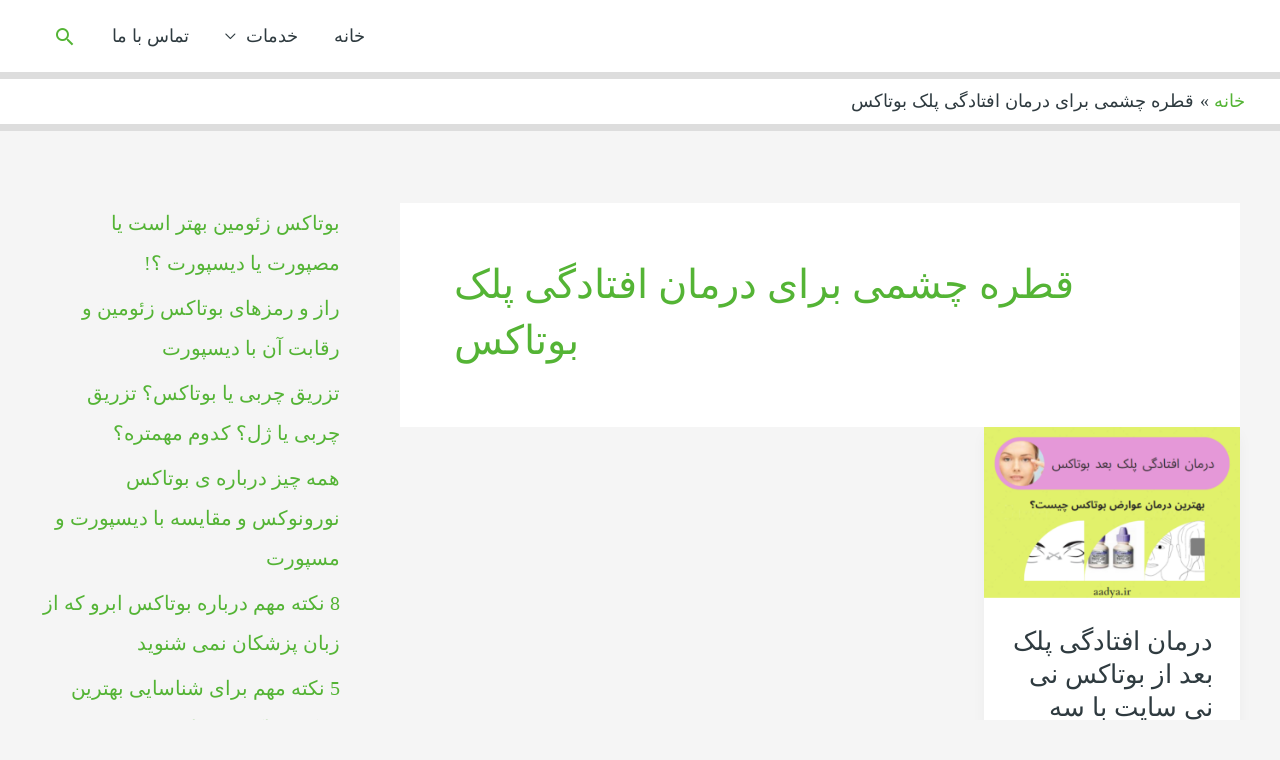

--- FILE ---
content_type: text/html; charset=UTF-8
request_url: https://aadya.ir/tag/%D9%82%D8%B7%D8%B1%D9%87-%DA%86%D8%B4%D9%85%DB%8C-%D8%A8%D8%B1%D8%A7%DB%8C-%D8%AF%D8%B1%D9%85%D8%A7%D9%86-%D8%A7%D9%81%D8%AA%D8%A7%D8%AF%DA%AF%DB%8C-%D9%BE%D9%84%DA%A9-%D8%A8%D9%88%D8%AA%D8%A7%DA%A9/
body_size: 23446
content:
<!DOCTYPE html><html dir="rtl" lang="fa-IR"><head><script data-no-optimize="1">var litespeed_docref=sessionStorage.getItem("litespeed_docref");litespeed_docref&&(Object.defineProperty(document,"referrer",{get:function(){return litespeed_docref}}),sessionStorage.removeItem("litespeed_docref"));</script> <meta charset="UTF-8"><meta name="viewport" content="width=device-width, initial-scale=1"><link rel="profile" href="https://gmpg.org/xfn/11"><meta name='robots' content='index, follow, max-image-preview:large, max-snippet:-1, max-video-preview:-1' /><style>img:is([sizes="auto" i], [sizes^="auto," i]) { contain-intrinsic-size: 3000px 1500px }</style><title>قطره چشمی برای درمان افتادگی پلک بوتاکس Archives - بهترین کلینیک تزریق بوتاکس در تهران</title><link rel="canonical" href="https://aadya.ir/tag/قطره-چشمی-برای-درمان-افتادگی-پلک-بوتاک/" /><meta property="og:locale" content="fa_IR" /><meta property="og:type" content="article" /><meta property="og:title" content="قطره چشمی برای درمان افتادگی پلک بوتاکس Archives - بهترین کلینیک تزریق بوتاکس در تهران" /><meta property="og:url" content="https://aadya.ir/tag/قطره-چشمی-برای-درمان-افتادگی-پلک-بوتاک/" /><meta property="og:site_name" content="بهترین کلینیک تزریق بوتاکس در تهران" /><meta name="twitter:card" content="summary_large_image" /> <script type="application/ld+json" class="yoast-schema-graph">{"@context":"https://schema.org","@graph":[{"@type":"CollectionPage","@id":"https://aadya.ir/tag/%d9%82%d8%b7%d8%b1%d9%87-%da%86%d8%b4%d9%85%db%8c-%d8%a8%d8%b1%d8%a7%db%8c-%d8%af%d8%b1%d9%85%d8%a7%d9%86-%d8%a7%d9%81%d8%aa%d8%a7%d8%af%da%af%db%8c-%d9%be%d9%84%da%a9-%d8%a8%d9%88%d8%aa%d8%a7%da%a9/","url":"https://aadya.ir/tag/%d9%82%d8%b7%d8%b1%d9%87-%da%86%d8%b4%d9%85%db%8c-%d8%a8%d8%b1%d8%a7%db%8c-%d8%af%d8%b1%d9%85%d8%a7%d9%86-%d8%a7%d9%81%d8%aa%d8%a7%d8%af%da%af%db%8c-%d9%be%d9%84%da%a9-%d8%a8%d9%88%d8%aa%d8%a7%da%a9/","name":"قطره چشمی برای درمان افتادگی پلک بوتاکس Archives - بهترین کلینیک تزریق بوتاکس در تهران","isPartOf":{"@id":"https://aadya.ir/#website"},"primaryImageOfPage":{"@id":"https://aadya.ir/tag/%d9%82%d8%b7%d8%b1%d9%87-%da%86%d8%b4%d9%85%db%8c-%d8%a8%d8%b1%d8%a7%db%8c-%d8%af%d8%b1%d9%85%d8%a7%d9%86-%d8%a7%d9%81%d8%aa%d8%a7%d8%af%da%af%db%8c-%d9%be%d9%84%da%a9-%d8%a8%d9%88%d8%aa%d8%a7%da%a9/#primaryimage"},"image":{"@id":"https://aadya.ir/tag/%d9%82%d8%b7%d8%b1%d9%87-%da%86%d8%b4%d9%85%db%8c-%d8%a8%d8%b1%d8%a7%db%8c-%d8%af%d8%b1%d9%85%d8%a7%d9%86-%d8%a7%d9%81%d8%aa%d8%a7%d8%af%da%af%db%8c-%d9%be%d9%84%da%a9-%d8%a8%d9%88%d8%aa%d8%a7%da%a9/#primaryimage"},"thumbnailUrl":"https://aadya.ir/wp-content/uploads/2021/02/درمان-افتادگی-پلک-بعد-بوتاکس.png","breadcrumb":{"@id":"https://aadya.ir/tag/%d9%82%d8%b7%d8%b1%d9%87-%da%86%d8%b4%d9%85%db%8c-%d8%a8%d8%b1%d8%a7%db%8c-%d8%af%d8%b1%d9%85%d8%a7%d9%86-%d8%a7%d9%81%d8%aa%d8%a7%d8%af%da%af%db%8c-%d9%be%d9%84%da%a9-%d8%a8%d9%88%d8%aa%d8%a7%da%a9/#breadcrumb"},"inLanguage":"fa-IR"},{"@type":"ImageObject","inLanguage":"fa-IR","@id":"https://aadya.ir/tag/%d9%82%d8%b7%d8%b1%d9%87-%da%86%d8%b4%d9%85%db%8c-%d8%a8%d8%b1%d8%a7%db%8c-%d8%af%d8%b1%d9%85%d8%a7%d9%86-%d8%a7%d9%81%d8%aa%d8%a7%d8%af%da%af%db%8c-%d9%be%d9%84%da%a9-%d8%a8%d9%88%d8%aa%d8%a7%da%a9/#primaryimage","url":"https://aadya.ir/wp-content/uploads/2021/02/درمان-افتادگی-پلک-بعد-بوتاکس.png","contentUrl":"https://aadya.ir/wp-content/uploads/2021/02/درمان-افتادگی-پلک-بعد-بوتاکس.png","width":600,"height":400,"caption":"درمان افتادگی پلک بعد بوتاکس دکتر نیلفروش زاده"},{"@type":"BreadcrumbList","@id":"https://aadya.ir/tag/%d9%82%d8%b7%d8%b1%d9%87-%da%86%d8%b4%d9%85%db%8c-%d8%a8%d8%b1%d8%a7%db%8c-%d8%af%d8%b1%d9%85%d8%a7%d9%86-%d8%a7%d9%81%d8%aa%d8%a7%d8%af%da%af%db%8c-%d9%be%d9%84%da%a9-%d8%a8%d9%88%d8%aa%d8%a7%da%a9/#breadcrumb","itemListElement":[{"@type":"ListItem","position":1,"name":"Home","item":"https://aadya.ir/"},{"@type":"ListItem","position":2,"name":"قطره چشمی برای درمان افتادگی پلک بوتاکس"}]},{"@type":"WebSite","@id":"https://aadya.ir/#website","url":"https://aadya.ir/","name":"بوتاکس، تخفیف بوتاکس، بهترین مرکز بوتاکس در تهران","description":"مرکز تخصصی تزریق بوتاکس دیسپورت، مصپورت، ارزانترین مرکز بوتاکس پیشانی | بوتاکس جوانسازی","publisher":{"@id":"https://aadya.ir/#/schema/person/6ed67beff0dee5e7c2ba419926111ba6"},"potentialAction":[{"@type":"SearchAction","target":{"@type":"EntryPoint","urlTemplate":"https://aadya.ir/?s={search_term_string}"},"query-input":{"@type":"PropertyValueSpecification","valueRequired":true,"valueName":"search_term_string"}}],"inLanguage":"fa-IR"},{"@type":["Person","Organization"],"@id":"https://aadya.ir/#/schema/person/6ed67beff0dee5e7c2ba419926111ba6","name":"فرزانه جعفری","image":{"@type":"ImageObject","inLanguage":"fa-IR","@id":"https://aadya.ir/#/schema/person/image/","url":"https://aadya.ir/wp-content/litespeed/avatar/d127f4d05b961b8e6f8b11386e82b05c.jpg?ver=1768577484","contentUrl":"https://aadya.ir/wp-content/litespeed/avatar/d127f4d05b961b8e6f8b11386e82b05c.jpg?ver=1768577484","caption":"فرزانه جعفری"},"logo":{"@id":"https://aadya.ir/#/schema/person/image/"}}]}</script> <link rel='dns-prefetch' href='//fonts.googleapis.com' /><link rel="alternate" type="application/rss+xml" title="بهترین کلینیک تزریق بوتاکس در تهران &raquo; خوراک" href="https://aadya.ir/feed/" /><link rel="alternate" type="application/rss+xml" title="بهترین کلینیک تزریق بوتاکس در تهران &raquo; خوراک دیدگاه‌ها" href="https://aadya.ir/comments/feed/" /><link rel="alternate" type="application/rss+xml" title="بهترین کلینیک تزریق بوتاکس در تهران &raquo; قطره چشمی برای درمان افتادگی پلک بوتاکس خوراک برچسب" href="https://aadya.ir/tag/%d9%82%d8%b7%d8%b1%d9%87-%da%86%d8%b4%d9%85%db%8c-%d8%a8%d8%b1%d8%a7%db%8c-%d8%af%d8%b1%d9%85%d8%a7%d9%86-%d8%a7%d9%81%d8%aa%d8%a7%d8%af%da%af%db%8c-%d9%be%d9%84%da%a9-%d8%a8%d9%88%d8%aa%d8%a7%da%a9/feed/" />
<script id="aadya-ready" type="litespeed/javascript">window.advanced_ads_ready=function(e,a){a=a||"complete";var d=function(e){return"interactive"===a?"loading"!==e:"complete"===e};d(document.readyState)?e():document.addEventListener("readystatechange",(function(a){d(a.target.readyState)&&e()}),{once:"interactive"===a})},window.advanced_ads_ready_queue=window.advanced_ads_ready_queue||[]</script> <link data-optimized="2" rel="stylesheet" href="https://aadya.ir/wp-content/litespeed/css/573a24f32c542b0ac10d7843bd39cd6f.css?ver=429c0" /><style id='astra-theme-css-inline-css'>.ast-no-sidebar .entry-content .alignfull {margin-left: calc( -50vw + 50%);margin-right: calc( -50vw + 50%);max-width: 100vw;width: 100vw;}.ast-no-sidebar .entry-content .alignwide {margin-left: calc(-41vw + 50%);margin-right: calc(-41vw + 50%);max-width: unset;width: unset;}.ast-no-sidebar .entry-content .alignfull .alignfull,.ast-no-sidebar .entry-content .alignfull .alignwide,.ast-no-sidebar .entry-content .alignwide .alignfull,.ast-no-sidebar .entry-content .alignwide .alignwide,.ast-no-sidebar .entry-content .wp-block-column .alignfull,.ast-no-sidebar .entry-content .wp-block-column .alignwide{width: 100%;margin-left: auto;margin-right: auto;}.wp-block-gallery,.blocks-gallery-grid {margin: 0;}.wp-block-separator {max-width: 100px;}.wp-block-separator.is-style-wide,.wp-block-separator.is-style-dots {max-width: none;}.entry-content .has-2-columns .wp-block-column:first-child {padding-right: 10px;}.entry-content .has-2-columns .wp-block-column:last-child {padding-left: 10px;}@media (max-width: 782px) {.entry-content .wp-block-columns .wp-block-column {flex-basis: 100%;}.entry-content .has-2-columns .wp-block-column:first-child {padding-right: 0;}.entry-content .has-2-columns .wp-block-column:last-child {padding-left: 0;}}body .entry-content .wp-block-latest-posts {margin-left: 0;}body .entry-content .wp-block-latest-posts li {list-style: none;}.ast-no-sidebar .ast-container .entry-content .wp-block-latest-posts {margin-left: 0;}.ast-header-break-point .entry-content .alignwide {margin-left: auto;margin-right: auto;}.entry-content .blocks-gallery-item img {margin-bottom: auto;}.wp-block-pullquote {border-top: 4px solid #555d66;border-bottom: 4px solid #555d66;color: #40464d;}:root{--ast-post-nav-space:0;--ast-container-default-xlg-padding:6.67em;--ast-container-default-lg-padding:5.67em;--ast-container-default-slg-padding:4.34em;--ast-container-default-md-padding:3.34em;--ast-container-default-sm-padding:6.67em;--ast-container-default-xs-padding:2.4em;--ast-container-default-xxs-padding:1.4em;--ast-code-block-background:#EEEEEE;--ast-comment-inputs-background:#FAFAFA;--ast-normal-container-width:1200px;--ast-narrow-container-width:750px;--ast-blog-title-font-weight:normal;--ast-blog-meta-weight:inherit;--ast-global-color-primary:var(--ast-global-color-5);--ast-global-color-secondary:var(--ast-global-color-4);--ast-global-color-alternate-background:var(--ast-global-color-7);--ast-global-color-subtle-background:var(--ast-global-color-6);--ast-bg-style-guide:#F8FAFC;--ast-shadow-style-guide:0px 0px 4px 0 #00000057;--ast-global-dark-bg-style:#fff;--ast-global-dark-lfs:#fbfbfb;--ast-widget-bg-color:#fafafa;--ast-wc-container-head-bg-color:#fbfbfb;--ast-title-layout-bg:#eeeeee;--ast-search-border-color:#e7e7e7;--ast-lifter-hover-bg:#e6e6e6;--ast-gallery-block-color:#000;--srfm-color-input-label:var(--ast-global-color-2);}html{font-size:112.5%;}a,.page-title{color:var(--ast-global-color-0);}a:hover,a:focus{color:var(--ast-global-color-1);}body,button,input,select,textarea,.ast-button,.ast-custom-button{font-family:'Lalezar',display;font-weight:inherit;font-size:18px;font-size:1rem;line-height:var(--ast-body-line-height,1.65em);}blockquote{color:var(--ast-global-color-3);}h1,.entry-content h1,h2,.entry-content h2,h3,.entry-content h3,h4,.entry-content h4,h5,.entry-content h5,h6,.entry-content h6,.site-title,.site-title a{font-family:'Lalezar',display;}.ast-site-identity .site-title a{color:var(--ast-global-color-2);}.site-title{font-size:35px;font-size:1.9444444444444rem;display:none;}header .custom-logo-link img{max-width:121px;width:121px;}.astra-logo-svg{width:121px;}.site-header .site-description{font-size:15px;font-size:0.83333333333333rem;display:none;}.entry-title{font-size:26px;font-size:1.4444444444444rem;}.archive .ast-article-post .ast-article-inner,.blog .ast-article-post .ast-article-inner,.archive .ast-article-post .ast-article-inner:hover,.blog .ast-article-post .ast-article-inner:hover{overflow:hidden;}h1,.entry-content h1{font-size:40px;font-size:2.2222222222222rem;font-weight:400;font-family:'Lalezar',display;line-height:1.4em;}h2,.entry-content h2{font-size:32px;font-size:1.7777777777778rem;font-weight:400;font-family:'Lalezar',display;line-height:1.3em;}h3,.entry-content h3{font-size:26px;font-size:1.4444444444444rem;font-weight:400;font-family:'Lalezar',display;line-height:1.3em;}h4,.entry-content h4{font-size:24px;font-size:1.3333333333333rem;line-height:1.2em;font-weight:400;font-family:'Lalezar',display;}h5,.entry-content h5{font-size:20px;font-size:1.1111111111111rem;line-height:1.2em;font-weight:400;font-family:ایران یکان;}h6,.entry-content h6{font-size:16px;font-size:0.88888888888889rem;line-height:1.25em;font-weight:400;font-family:ایران یکان;}::selection{background-color:var(--ast-global-color-0);color:#000000;}body,h1,.entry-title a,.entry-content h1,h2,.entry-content h2,h3,.entry-content h3,h4,.entry-content h4,h5,.entry-content h5,h6,.entry-content h6{color:var(--ast-global-color-3);}.tagcloud a:hover,.tagcloud a:focus,.tagcloud a.current-item{color:#000000;border-color:var(--ast-global-color-0);background-color:var(--ast-global-color-0);}input:focus,input[type="text"]:focus,input[type="email"]:focus,input[type="url"]:focus,input[type="password"]:focus,input[type="reset"]:focus,input[type="search"]:focus,textarea:focus{border-color:var(--ast-global-color-0);}input[type="radio"]:checked,input[type=reset],input[type="checkbox"]:checked,input[type="checkbox"]:hover:checked,input[type="checkbox"]:focus:checked,input[type=range]::-webkit-slider-thumb{border-color:var(--ast-global-color-0);background-color:var(--ast-global-color-0);box-shadow:none;}.site-footer a:hover + .post-count,.site-footer a:focus + .post-count{background:var(--ast-global-color-0);border-color:var(--ast-global-color-0);}.single .nav-links .nav-previous,.single .nav-links .nav-next{color:var(--ast-global-color-0);}.entry-meta,.entry-meta *{line-height:1.45;color:var(--ast-global-color-0);}.entry-meta a:not(.ast-button):hover,.entry-meta a:not(.ast-button):hover *,.entry-meta a:not(.ast-button):focus,.entry-meta a:not(.ast-button):focus *,.page-links > .page-link,.page-links .page-link:hover,.post-navigation a:hover{color:var(--ast-global-color-1);}#cat option,.secondary .calendar_wrap thead a,.secondary .calendar_wrap thead a:visited{color:var(--ast-global-color-0);}.secondary .calendar_wrap #today,.ast-progress-val span{background:var(--ast-global-color-0);}.secondary a:hover + .post-count,.secondary a:focus + .post-count{background:var(--ast-global-color-0);border-color:var(--ast-global-color-0);}.calendar_wrap #today > a{color:#000000;}.page-links .page-link,.single .post-navigation a{color:var(--ast-global-color-0);}.ast-search-menu-icon .search-form button.search-submit{padding:0 4px;}.ast-search-menu-icon form.search-form{padding-right:0;}.ast-header-search .ast-search-menu-icon.ast-dropdown-active .search-form,.ast-header-search .ast-search-menu-icon.ast-dropdown-active .search-field:focus{transition:all 0.2s;}.search-form input.search-field:focus{outline:none;}.widget-title,.widget .wp-block-heading{font-size:25px;font-size:1.3888888888889rem;color:var(--ast-global-color-3);}#secondary,#secondary button,#secondary input,#secondary select,#secondary textarea{font-size:18px;font-size:1rem;}.ast-search-menu-icon.slide-search a:focus-visible:focus-visible,.astra-search-icon:focus-visible,#close:focus-visible,a:focus-visible,.ast-menu-toggle:focus-visible,.site .skip-link:focus-visible,.wp-block-loginout input:focus-visible,.wp-block-search.wp-block-search__button-inside .wp-block-search__inside-wrapper,.ast-header-navigation-arrow:focus-visible,.woocommerce .wc-proceed-to-checkout > .checkout-button:focus-visible,.woocommerce .woocommerce-MyAccount-navigation ul li a:focus-visible,.ast-orders-table__row .ast-orders-table__cell:focus-visible,.woocommerce .woocommerce-order-details .order-again > .button:focus-visible,.woocommerce .woocommerce-message a.button.wc-forward:focus-visible,.woocommerce #minus_qty:focus-visible,.woocommerce #plus_qty:focus-visible,a#ast-apply-coupon:focus-visible,.woocommerce .woocommerce-info a:focus-visible,.woocommerce .astra-shop-summary-wrap a:focus-visible,.woocommerce a.wc-forward:focus-visible,#ast-apply-coupon:focus-visible,.woocommerce-js .woocommerce-mini-cart-item a.remove:focus-visible,#close:focus-visible,.button.search-submit:focus-visible,#search_submit:focus,.normal-search:focus-visible,.ast-header-account-wrap:focus-visible,.woocommerce .ast-on-card-button.ast-quick-view-trigger:focus,.astra-cart-drawer-close:focus,.ast-single-variation:focus,.ast-woocommerce-product-gallery__image:focus,.ast-button:focus{outline-style:dotted;outline-color:inherit;outline-width:thin;}input:focus,input[type="text"]:focus,input[type="email"]:focus,input[type="url"]:focus,input[type="password"]:focus,input[type="reset"]:focus,input[type="search"]:focus,input[type="number"]:focus,textarea:focus,.wp-block-search__input:focus,[data-section="section-header-mobile-trigger"] .ast-button-wrap .ast-mobile-menu-trigger-minimal:focus,.ast-mobile-popup-drawer.active .menu-toggle-close:focus,.woocommerce-ordering select.orderby:focus,#ast-scroll-top:focus,#coupon_code:focus,.woocommerce-page #comment:focus,.woocommerce #reviews #respond input#submit:focus,.woocommerce a.add_to_cart_button:focus,.woocommerce .button.single_add_to_cart_button:focus,.woocommerce .woocommerce-cart-form button:focus,.woocommerce .woocommerce-cart-form__cart-item .quantity .qty:focus,.woocommerce .woocommerce-billing-fields .woocommerce-billing-fields__field-wrapper .woocommerce-input-wrapper > .input-text:focus,.woocommerce #order_comments:focus,.woocommerce #place_order:focus,.woocommerce .woocommerce-address-fields .woocommerce-address-fields__field-wrapper .woocommerce-input-wrapper > .input-text:focus,.woocommerce .woocommerce-MyAccount-content form button:focus,.woocommerce .woocommerce-MyAccount-content .woocommerce-EditAccountForm .woocommerce-form-row .woocommerce-Input.input-text:focus,.woocommerce .ast-woocommerce-container .woocommerce-pagination ul.page-numbers li a:focus,body #content .woocommerce form .form-row .select2-container--default .select2-selection--single:focus,#ast-coupon-code:focus,.woocommerce.woocommerce-js .quantity input[type=number]:focus,.woocommerce-js .woocommerce-mini-cart-item .quantity input[type=number]:focus,.woocommerce p#ast-coupon-trigger:focus{border-style:dotted;border-color:inherit;border-width:thin;}input{outline:none;}.main-header-menu .menu-link,.ast-header-custom-item a{color:var(--ast-global-color-3);}.main-header-menu .menu-item:hover > .menu-link,.main-header-menu .menu-item:hover > .ast-menu-toggle,.main-header-menu .ast-masthead-custom-menu-items a:hover,.main-header-menu .menu-item.focus > .menu-link,.main-header-menu .menu-item.focus > .ast-menu-toggle,.main-header-menu .current-menu-item > .menu-link,.main-header-menu .current-menu-ancestor > .menu-link,.main-header-menu .current-menu-item > .ast-menu-toggle,.main-header-menu .current-menu-ancestor > .ast-menu-toggle{color:var(--ast-global-color-0);}.header-main-layout-3 .ast-main-header-bar-alignment{margin-right:auto;}.header-main-layout-2 .site-header-section-left .ast-site-identity{text-align:right;}.ast-logo-title-inline .site-logo-img{padding-right:1em;}body .ast-oembed-container *{position:absolute;top:0;width:100%;height:100%;right:0;}body .wp-block-embed-pocket-casts .ast-oembed-container *{position:unset;}.ast-header-break-point .ast-mobile-menu-buttons-minimal.menu-toggle{background:transparent;color:#43d612;}.ast-header-break-point .ast-mobile-menu-buttons-outline.menu-toggle{background:transparent;border:1px solid #43d612;color:#43d612;}.ast-header-break-point .ast-mobile-menu-buttons-fill.menu-toggle{background:#43d612;color:#000000;}.ast-single-post-featured-section + article {margin-top: 2em;}.site-content .ast-single-post-featured-section img {width: 100%;overflow: hidden;object-fit: cover;}.site > .ast-single-related-posts-container {margin-top: 0;}@media (min-width: 922px) {.ast-desktop .ast-container--narrow {max-width: var(--ast-narrow-container-width);margin: 0 auto;}}#secondary {margin: 4em 0 2.5em;word-break: break-word;line-height: 2;}#secondary li {margin-bottom: 0.25em;}#secondary li:last-child {margin-bottom: 0;}@media (max-width: 768px) {.js_active .ast-plain-container.ast-single-post #secondary {margin-top: 1.5em;}}.ast-separate-container.ast-two-container #secondary .widget {background-color: #fff;padding: 2em;margin-bottom: 2em;}@media (min-width: 993px) {.ast-left-sidebar #secondary {padding-left: 60px;}.ast-right-sidebar #secondary {padding-right: 60px;}}@media (max-width: 993px) {.ast-right-sidebar #secondary {padding-right: 30px;}.ast-left-sidebar #secondary {padding-left: 30px;}}.footer-adv .footer-adv-overlay{border-top-style:solid;border-top-color:#7a7a7a;}.wp-block-buttons.aligncenter{justify-content:center;}@media (min-width:1200px){.ast-separate-container.ast-right-sidebar .entry-content .wp-block-image.alignfull,.ast-separate-container.ast-left-sidebar .entry-content .wp-block-image.alignfull,.ast-separate-container.ast-right-sidebar .entry-content .wp-block-cover.alignfull,.ast-separate-container.ast-left-sidebar .entry-content .wp-block-cover.alignfull{margin-left:-6.67em;margin-right:-6.67em;max-width:unset;width:unset;}.ast-separate-container.ast-right-sidebar .entry-content .wp-block-image.alignwide,.ast-separate-container.ast-left-sidebar .entry-content .wp-block-image.alignwide,.ast-separate-container.ast-right-sidebar .entry-content .wp-block-cover.alignwide,.ast-separate-container.ast-left-sidebar .entry-content .wp-block-cover.alignwide{margin-left:-20px;margin-right:-20px;max-width:unset;width:unset;}}@media (min-width:1200px){.wp-block-group .has-background{padding:20px;}}@media (min-width:1200px){.ast-separate-container.ast-right-sidebar .entry-content .wp-block-group.alignwide,.ast-separate-container.ast-left-sidebar .entry-content .wp-block-group.alignwide,.ast-separate-container.ast-right-sidebar .entry-content .wp-block-cover.alignwide,.ast-separate-container.ast-left-sidebar .entry-content .wp-block-cover.alignwide{margin-left:-20px;margin-right:-20px;padding-left:20px;padding-right:20px;}.ast-separate-container.ast-right-sidebar .entry-content .wp-block-group.alignfull,.ast-separate-container.ast-left-sidebar .entry-content .wp-block-group.alignfull,.ast-separate-container.ast-right-sidebar .entry-content .wp-block-cover.alignfull,.ast-separate-container.ast-left-sidebar .entry-content .wp-block-cover.alignfull{margin-left:-6.67em;margin-right:-6.67em;padding-left:6.67em;padding-right:6.67em;}}@media (min-width:1200px){.wp-block-cover-image.alignwide .wp-block-cover__inner-container,.wp-block-cover.alignwide .wp-block-cover__inner-container,.wp-block-cover-image.alignfull .wp-block-cover__inner-container,.wp-block-cover.alignfull .wp-block-cover__inner-container{width:100%;}}.wp-block-columns{margin-bottom:unset;}.wp-block-image.size-full{margin:2rem 0;}.wp-block-separator.has-background{padding:0;}.wp-block-gallery{margin-bottom:1.6em;}.wp-block-group{padding-top:4em;padding-bottom:4em;}.wp-block-group__inner-container .wp-block-columns:last-child,.wp-block-group__inner-container :last-child,.wp-block-table table{margin-bottom:0;}.blocks-gallery-grid{width:100%;}.wp-block-navigation-link__content{padding:5px 0;}.wp-block-group .wp-block-group .has-text-align-center,.wp-block-group .wp-block-column .has-text-align-center{max-width:100%;}.has-text-align-center{margin:0 auto;}@media (min-width:1200px){.wp-block-cover__inner-container,.alignwide .wp-block-group__inner-container,.alignfull .wp-block-group__inner-container{max-width:1200px;margin:0 auto;}.wp-block-group.alignnone,.wp-block-group.aligncenter,.wp-block-group.alignleft,.wp-block-group.alignright,.wp-block-group.alignwide,.wp-block-columns.alignwide{margin:2rem 0 1rem 0;}}@media (max-width:1200px){.wp-block-group{padding:3em;}.wp-block-group .wp-block-group{padding:1.5em;}.wp-block-columns,.wp-block-column{margin:1rem 0;}}@media (min-width:921px){.wp-block-columns .wp-block-group{padding:2em;}}@media (max-width:544px){.wp-block-cover-image .wp-block-cover__inner-container,.wp-block-cover .wp-block-cover__inner-container{width:unset;}.wp-block-cover,.wp-block-cover-image{padding:2em 0;}.wp-block-group,.wp-block-cover{padding:2em;}.wp-block-media-text__media img,.wp-block-media-text__media video{width:unset;max-width:100%;}.wp-block-media-text.has-background .wp-block-media-text__content{padding:1em;}.wp-block-media-text .wp-block-media-text__content{padding:3em 2em;}}.wp-block-image.aligncenter{margin-left:auto;margin-right:auto;}.wp-block-table.aligncenter{margin-left:auto;margin-right:auto;}.wp-block-buttons .wp-block-button.is-style-outline .wp-block-button__link.wp-element-button,.ast-outline-button,.wp-block-uagb-buttons-child .uagb-buttons-repeater.ast-outline-button{border-top-width:2px;border-right-width:2px;border-bottom-width:2px;border-left-width:2px;font-family:inherit;font-weight:inherit;line-height:1em;}.wp-block-button .wp-block-button__link.wp-element-button.is-style-outline:not(.has-background),.wp-block-button.is-style-outline>.wp-block-button__link.wp-element-button:not(.has-background),.ast-outline-button{background-color:transparent;}.entry-content[data-ast-blocks-layout] > figure{margin-bottom:1em;}@media (max-width:921px){.ast-separate-container #primary,.ast-separate-container #secondary{padding:1.5em 0;}#primary,#secondary{padding:1.5em 0;margin:0;}.ast-left-sidebar #content > .ast-container{display:flex;flex-direction:column-reverse;width:100%;}.ast-separate-container .ast-article-post,.ast-separate-container .ast-article-single{padding:1.5em 2.14em;}.ast-author-box img.avatar{margin:20px 0 0 0;}}@media (max-width:921px){#secondary.secondary{padding-top:0;}.ast-separate-container.ast-right-sidebar #secondary{padding-left:1em;padding-right:1em;}.ast-separate-container.ast-two-container #secondary{padding-left:0;padding-right:0;}.ast-page-builder-template .entry-header #secondary,.ast-page-builder-template #secondary{margin-top:1.5em;}}@media (max-width:921px){.ast-right-sidebar #primary{padding-left:0;}.ast-page-builder-template.ast-left-sidebar #secondary,ast-page-builder-template.ast-right-sidebar #secondary{padding-left:20px;padding-right:20px;}.ast-right-sidebar #secondary,.ast-left-sidebar #primary{padding-right:0;}.ast-left-sidebar #secondary{padding-left:0;}}@media (min-width:922px){.ast-separate-container.ast-right-sidebar #primary,.ast-separate-container.ast-left-sidebar #primary{border:0;}.search-no-results.ast-separate-container #primary{margin-bottom:4em;}}@media (min-width:922px){.ast-right-sidebar #primary{border-left:1px solid var(--ast-border-color);}.ast-right-sidebar #secondary{border-right:1px solid var(--ast-border-color);margin-right:-1px;}.ast-left-sidebar #primary{border-right:1px solid var(--ast-border-color);}.ast-left-sidebar #secondary{border-left:1px solid var(--ast-border-color);margin-left:-1px;}.ast-separate-container.ast-two-container.ast-right-sidebar #secondary{padding-right:30px;padding-left:0;}.ast-separate-container.ast-two-container.ast-left-sidebar #secondary{padding-left:30px;padding-right:0;}.ast-separate-container.ast-right-sidebar #secondary,.ast-separate-container.ast-left-sidebar #secondary{border:0;margin-left:auto;margin-right:auto;}.ast-separate-container.ast-two-container #secondary .widget:last-child{margin-bottom:0;}}.wp-block-button .wp-block-button__link{color:#000000;}.wp-block-button .wp-block-button__link:hover,.wp-block-button .wp-block-button__link:focus{color:#ffffff;background-color:var(--ast-global-color-1);border-color:var(--ast-global-color-1);}.elementor-widget-heading h1.elementor-heading-title{line-height:1.4em;}.elementor-widget-heading h2.elementor-heading-title{line-height:1.3em;}.elementor-widget-heading h3.elementor-heading-title{line-height:1.3em;}.elementor-widget-heading h4.elementor-heading-title{line-height:1.2em;}.elementor-widget-heading h5.elementor-heading-title{line-height:1.2em;}.elementor-widget-heading h6.elementor-heading-title{line-height:1.25em;}.wp-block-button .wp-block-button__link{border-top-width:0;border-right-width:0;border-left-width:0;border-bottom-width:0;border-color:var(--ast-global-color-0);background-color:var(--ast-global-color-0);color:#000000;font-family:inherit;font-weight:inherit;line-height:1em;padding-top:10px;padding-right:40px;padding-bottom:10px;padding-left:40px;}.menu-toggle,button,.ast-button,.ast-custom-button,.button,input#submit,input[type="button"],input[type="submit"],input[type="reset"]{border-style:solid;border-top-width:0;border-right-width:0;border-left-width:0;border-bottom-width:0;color:#000000;border-color:var(--ast-global-color-0);background-color:var(--ast-global-color-0);padding-top:10px;padding-right:40px;padding-bottom:10px;padding-left:40px;font-family:inherit;font-weight:inherit;line-height:1em;}button:focus,.menu-toggle:hover,button:hover,.ast-button:hover,.ast-custom-button:hover .button:hover,.ast-custom-button:hover ,input[type=reset]:hover,input[type=reset]:focus,input#submit:hover,input#submit:focus,input[type="button"]:hover,input[type="button"]:focus,input[type="submit"]:hover,input[type="submit"]:focus{color:#ffffff;background-color:var(--ast-global-color-1);border-color:var(--ast-global-color-1);}@media (max-width:921px){.ast-mobile-header-stack .main-header-bar .ast-search-menu-icon{display:inline-block;}.ast-header-break-point.ast-header-custom-item-outside .ast-mobile-header-stack .main-header-bar .ast-search-icon{margin:0;}.ast-comment-avatar-wrap img{max-width:2.5em;}.ast-comment-meta{padding:0 1.8888em 1.3333em;}.ast-separate-container .ast-comment-list li.depth-1{padding:1.5em 2.14em;}.ast-separate-container .comment-respond{padding:2em 2.14em;}}@media (min-width:544px){.ast-container{max-width:100%;}}@media (max-width:544px){.ast-separate-container .ast-article-post,.ast-separate-container .ast-article-single,.ast-separate-container .comments-title,.ast-separate-container .ast-archive-description{padding:1.5em 1em;}.ast-separate-container #content .ast-container{padding-left:0.54em;padding-right:0.54em;}.ast-separate-container .ast-comment-list .bypostauthor{padding:.5em;}.ast-search-menu-icon.ast-dropdown-active .search-field{width:170px;}.ast-separate-container #secondary{padding-top:0;}.ast-separate-container.ast-two-container #secondary .widget{margin-bottom:1.5em;padding-left:1em;padding-right:1em;}.site-branding img,.site-header .site-logo-img .custom-logo-link img{max-width:100%;}} #ast-mobile-header .ast-site-header-cart-li a{pointer-events:none;}.ast-no-sidebar.ast-separate-container .entry-content .alignfull {margin-left: -6.67em;margin-right: -6.67em;width: auto;}@media (max-width: 1200px) {.ast-no-sidebar.ast-separate-container .entry-content .alignfull {margin-left: -2.4em;margin-right: -2.4em;}}@media (max-width: 768px) {.ast-no-sidebar.ast-separate-container .entry-content .alignfull {margin-left: -2.14em;margin-right: -2.14em;}}@media (max-width: 544px) {.ast-no-sidebar.ast-separate-container .entry-content .alignfull {margin-left: -1em;margin-right: -1em;}}.ast-no-sidebar.ast-separate-container .entry-content .alignwide {margin-left: -20px;margin-right: -20px;}.ast-no-sidebar.ast-separate-container .entry-content .wp-block-column .alignfull,.ast-no-sidebar.ast-separate-container .entry-content .wp-block-column .alignwide {margin-left: auto;margin-right: auto;width: 100%;}@media (max-width:921px){.site-title{display:none;}.site-header .site-description{display:none;}h1,.entry-content h1{font-size:30px;}h2,.entry-content h2{font-size:25px;}h3,.entry-content h3{font-size:20px;}}@media (max-width:544px){.site-title{display:none;}.site-header .site-description{display:none;}h1,.entry-content h1{font-size:30px;}h2,.entry-content h2{font-size:25px;}h3,.entry-content h3{font-size:20px;}}@media (max-width:921px){html{font-size:102.6%;}}@media (max-width:544px){html{font-size:102.6%;}}@media (min-width:922px){.ast-container{max-width:1240px;}}@font-face {font-family: "Astra";src: url(https://aadya.ir/wp-content/themes/astra/assets/fonts/astra.woff) format("woff"),url(https://aadya.ir/wp-content/themes/astra/assets/fonts/astra.ttf) format("truetype"),url(https://aadya.ir/wp-content/themes/astra/assets/fonts/astra.svg#astra) format("svg");font-weight: normal;font-style: normal;font-display: fallback;}@media (max-width:921px) {.main-header-bar .main-header-bar-navigation{display:none;}}.ast-blog-layout-4-grid .ast-article-post{width:33.33%;margin-bottom:2em;border-bottom:0;background-color:transparent;}.ast-blog-layout-4-grid .ast-article-inner .wp-post-image{width:100%;}.ast-article-inner{padding:1.5em;}.ast-blog-layout-4-grid .ast-row{display:flex;flex-wrap:wrap;flex-flow:row wrap;align-items:stretch;}.ast-separate-container .ast-blog-layout-4-grid .ast-article-post{padding:0 1em 0;}.ast-separate-container.ast-desktop .ast-blog-layout-4-grid .ast-row{margin-left:-1em;margin-right:-1em;}.ast-blog-layout-4-grid .ast-article-inner{box-shadow:0px 6px 15px -2px rgba(16,24,40,0.05);}.ast-separate-container .ast-blog-layout-4-grid .ast-article-inner,.ast-plain-container .ast-blog-layout-4-grid .ast-article-inner{height:100%;}.ast-row .blog-layout-4 .post-content,.blog-layout-4 .post-thumb{padding-right:0;padding-left:0;}.ast-article-post.remove-featured-img-padding .blog-layout-4 .post-content .ast-blog-featured-section:first-child .post-thumb-img-content{margin-top:-1.5em;}.ast-article-post.remove-featured-img-padding .blog-layout-4 .post-content .ast-blog-featured-section .post-thumb-img-content{margin-right:-1.5em;margin-left:-1.5em;}@media (max-width:921px){.ast-blog-layout-4-grid .ast-article-post{width:100%;}}.ast-blog-layout-6-grid .ast-blog-featured-section:before { content: ""; }.cat-links.badge a,.tags-links.badge a {padding: 4px 8px;border-radius: 3px;font-weight: 400;}.cat-links.underline a,.tags-links.underline a{text-decoration: underline;}.ast-desktop .main-header-menu.submenu-with-border .sub-menu,.ast-desktop .main-header-menu.submenu-with-border .astra-full-megamenu-wrapper{border-color:var(--ast-global-color-0);}.ast-desktop .main-header-menu.submenu-with-border .sub-menu{border-top-width:2px;border-style:solid;}.ast-desktop .main-header-menu.submenu-with-border .sub-menu .sub-menu{top:-2px;}.ast-desktop .main-header-menu.submenu-with-border .sub-menu .menu-link,.ast-desktop .main-header-menu.submenu-with-border .children .menu-link{border-bottom-width:1px;border-style:solid;border-color:#eaeaea;}@media (min-width:922px){.main-header-menu .sub-menu .menu-item.ast-left-align-sub-menu:hover > .sub-menu,.main-header-menu .sub-menu .menu-item.ast-left-align-sub-menu.focus > .sub-menu{margin-left:-0px;}}.ast-small-footer{border-top-style:solid;border-top-width:1px;border-top-color:#7a7a7a;}.ast-small-footer-wrap{text-align:center;}.site .comments-area{padding-bottom:3em;}.ast-header-break-point.ast-header-custom-item-inside .main-header-bar .main-header-bar-navigation .ast-search-icon {display: block;}.ast-header-break-point.ast-header-custom-item-inside .main-header-bar .ast-search-menu-icon .search-form {padding: 0;display: block;overflow: hidden;}.ast-header-break-point .ast-header-custom-item .widget:last-child {margin-bottom: 1em;}.ast-header-custom-item .widget {margin: 0.5em;display: inline-block;vertical-align: middle;}.ast-header-custom-item .widget p {margin-bottom: 0;}.ast-header-custom-item .widget li {width: auto;}.ast-header-custom-item-inside .button-custom-menu-item .menu-link {display: none;}.ast-header-custom-item-inside.ast-header-break-point .button-custom-menu-item .ast-custom-button-link {display: none;}.ast-header-custom-item-inside.ast-header-break-point .button-custom-menu-item .menu-link {display: block;}.ast-header-break-point.ast-header-custom-item-outside .main-header-bar .ast-search-icon {margin-left: 1em;}.ast-header-break-point.ast-header-custom-item-inside .main-header-bar .ast-search-menu-icon .search-field,.ast-header-break-point.ast-header-custom-item-inside .main-header-bar .ast-search-menu-icon.ast-inline-search .search-field {width: 100%;padding-left: 5.5em;}.ast-header-break-point.ast-header-custom-item-inside .main-header-bar .ast-search-menu-icon .search-submit {display: block;position: absolute;height: 100%;top: 0;left: 0;padding: 0 1em;border-radius: 0;}.ast-header-break-point .ast-header-custom-item .ast-masthead-custom-menu-items {padding-right: 20px;padding-left: 20px;margin-bottom: 1em;margin-top: 1em;}.ast-header-custom-item-inside.ast-header-break-point .button-custom-menu-item {padding-right: 0;padding-left: 0;margin-top: 0;margin-bottom: 0;}.astra-icon-down_arrow::after {content: "\e900";font-family: Astra;}.astra-icon-close::after {content: "\e5cd";font-family: Astra;}.astra-icon-drag_handle::after {content: "\e25d";font-family: Astra;}.astra-icon-format_align_justify::after {content: "\e235";font-family: Astra;}.astra-icon-menu::after {content: "\e5d2";font-family: Astra;}.astra-icon-reorder::after {content: "\e8fe";font-family: Astra;}.astra-icon-search::after {content: "\e8b6";font-family: Astra;}.astra-icon-zoom_in::after {content: "\e56b";font-family: Astra;}.astra-icon-check-circle::after {content: "\e901";font-family: Astra;}.astra-icon-shopping-cart::after {content: "\f07a";font-family: Astra;}.astra-icon-shopping-bag::after {content: "\f290";font-family: Astra;}.astra-icon-shopping-basket::after {content: "\f291";font-family: Astra;}.astra-icon-circle-o::after {content: "\e903";font-family: Astra;}.astra-icon-certificate::after {content: "\e902";font-family: Astra;}blockquote {padding: 1.2em;}:root .has-ast-global-color-0-color{color:var(--ast-global-color-0);}:root .has-ast-global-color-0-background-color{background-color:var(--ast-global-color-0);}:root .wp-block-button .has-ast-global-color-0-color{color:var(--ast-global-color-0);}:root .wp-block-button .has-ast-global-color-0-background-color{background-color:var(--ast-global-color-0);}:root .has-ast-global-color-1-color{color:var(--ast-global-color-1);}:root .has-ast-global-color-1-background-color{background-color:var(--ast-global-color-1);}:root .wp-block-button .has-ast-global-color-1-color{color:var(--ast-global-color-1);}:root .wp-block-button .has-ast-global-color-1-background-color{background-color:var(--ast-global-color-1);}:root .has-ast-global-color-2-color{color:var(--ast-global-color-2);}:root .has-ast-global-color-2-background-color{background-color:var(--ast-global-color-2);}:root .wp-block-button .has-ast-global-color-2-color{color:var(--ast-global-color-2);}:root .wp-block-button .has-ast-global-color-2-background-color{background-color:var(--ast-global-color-2);}:root .has-ast-global-color-3-color{color:var(--ast-global-color-3);}:root .has-ast-global-color-3-background-color{background-color:var(--ast-global-color-3);}:root .wp-block-button .has-ast-global-color-3-color{color:var(--ast-global-color-3);}:root .wp-block-button .has-ast-global-color-3-background-color{background-color:var(--ast-global-color-3);}:root .has-ast-global-color-4-color{color:var(--ast-global-color-4);}:root .has-ast-global-color-4-background-color{background-color:var(--ast-global-color-4);}:root .wp-block-button .has-ast-global-color-4-color{color:var(--ast-global-color-4);}:root .wp-block-button .has-ast-global-color-4-background-color{background-color:var(--ast-global-color-4);}:root .has-ast-global-color-5-color{color:var(--ast-global-color-5);}:root .has-ast-global-color-5-background-color{background-color:var(--ast-global-color-5);}:root .wp-block-button .has-ast-global-color-5-color{color:var(--ast-global-color-5);}:root .wp-block-button .has-ast-global-color-5-background-color{background-color:var(--ast-global-color-5);}:root .has-ast-global-color-6-color{color:var(--ast-global-color-6);}:root .has-ast-global-color-6-background-color{background-color:var(--ast-global-color-6);}:root .wp-block-button .has-ast-global-color-6-color{color:var(--ast-global-color-6);}:root .wp-block-button .has-ast-global-color-6-background-color{background-color:var(--ast-global-color-6);}:root .has-ast-global-color-7-color{color:var(--ast-global-color-7);}:root .has-ast-global-color-7-background-color{background-color:var(--ast-global-color-7);}:root .wp-block-button .has-ast-global-color-7-color{color:var(--ast-global-color-7);}:root .wp-block-button .has-ast-global-color-7-background-color{background-color:var(--ast-global-color-7);}:root .has-ast-global-color-8-color{color:var(--ast-global-color-8);}:root .has-ast-global-color-8-background-color{background-color:var(--ast-global-color-8);}:root .wp-block-button .has-ast-global-color-8-color{color:var(--ast-global-color-8);}:root .wp-block-button .has-ast-global-color-8-background-color{background-color:var(--ast-global-color-8);}:root{--ast-global-color-0:#54B435;--ast-global-color-1:#379237;--ast-global-color-2:#0F172A;--ast-global-color-3:#2F3B40;--ast-global-color-4:#EDFBE2;--ast-global-color-5:#FFFFFF;--ast-global-color-6:#D5EAD8;--ast-global-color-7:#0C1406;--ast-global-color-8:#222222;}:root {--ast-border-color : #dddddd;}#masthead .ast-container,.ast-header-breadcrumb .ast-container{max-width:100%;padding-left:35px;padding-right:35px;}@media (max-width:921px){#masthead .ast-container,.ast-header-breadcrumb .ast-container{padding-left:20px;padding-right:20px;}}.ast-header-break-point.ast-header-custom-item-inside .main-header-bar .main-header-bar-navigation .ast-search-icon {display: block;}.ast-header-break-point.ast-header-custom-item-inside .main-header-bar .ast-search-menu-icon .search-form {padding: 0;display: block;overflow: hidden;}.ast-header-break-point .ast-header-custom-item .widget:last-child {margin-bottom: 1em;}.ast-header-custom-item .widget {margin: 0.5em;display: inline-block;vertical-align: middle;}.ast-header-custom-item .widget p {margin-bottom: 0;}.ast-header-custom-item .widget li {width: auto;}.ast-header-custom-item-inside .button-custom-menu-item .menu-link {display: none;}.ast-header-custom-item-inside.ast-header-break-point .button-custom-menu-item .ast-custom-button-link {display: none;}.ast-header-custom-item-inside.ast-header-break-point .button-custom-menu-item .menu-link {display: block;}.ast-header-break-point.ast-header-custom-item-outside .main-header-bar .ast-search-icon {margin-left: 1em;}.ast-header-break-point.ast-header-custom-item-inside .main-header-bar .ast-search-menu-icon .search-field,.ast-header-break-point.ast-header-custom-item-inside .main-header-bar .ast-search-menu-icon.ast-inline-search .search-field {width: 100%;padding-left: 5.5em;}.ast-header-break-point.ast-header-custom-item-inside .main-header-bar .ast-search-menu-icon .search-submit {display: block;position: absolute;height: 100%;top: 0;left: 0;padding: 0 1em;border-radius: 0;}.ast-header-break-point .ast-header-custom-item .ast-masthead-custom-menu-items {padding-right: 20px;padding-left: 20px;margin-bottom: 1em;margin-top: 1em;}.ast-header-custom-item-inside.ast-header-break-point .button-custom-menu-item {padding-right: 0;padding-left: 0;margin-top: 0;margin-bottom: 0;}.astra-icon-down_arrow::after {content: "\e900";font-family: Astra;}.astra-icon-close::after {content: "\e5cd";font-family: Astra;}.astra-icon-drag_handle::after {content: "\e25d";font-family: Astra;}.astra-icon-format_align_justify::after {content: "\e235";font-family: Astra;}.astra-icon-menu::after {content: "\e5d2";font-family: Astra;}.astra-icon-reorder::after {content: "\e8fe";font-family: Astra;}.astra-icon-search::after {content: "\e8b6";font-family: Astra;}.astra-icon-zoom_in::after {content: "\e56b";font-family: Astra;}.astra-icon-check-circle::after {content: "\e901";font-family: Astra;}.astra-icon-shopping-cart::after {content: "\f07a";font-family: Astra;}.astra-icon-shopping-bag::after {content: "\f290";font-family: Astra;}.astra-icon-shopping-basket::after {content: "\f291";font-family: Astra;}.astra-icon-circle-o::after {content: "\e903";font-family: Astra;}.astra-icon-certificate::after {content: "\e902";font-family: Astra;}blockquote {padding: 1.2em;}:root .has-ast-global-color-0-color{color:var(--ast-global-color-0);}:root .has-ast-global-color-0-background-color{background-color:var(--ast-global-color-0);}:root .wp-block-button .has-ast-global-color-0-color{color:var(--ast-global-color-0);}:root .wp-block-button .has-ast-global-color-0-background-color{background-color:var(--ast-global-color-0);}:root .has-ast-global-color-1-color{color:var(--ast-global-color-1);}:root .has-ast-global-color-1-background-color{background-color:var(--ast-global-color-1);}:root .wp-block-button .has-ast-global-color-1-color{color:var(--ast-global-color-1);}:root .wp-block-button .has-ast-global-color-1-background-color{background-color:var(--ast-global-color-1);}:root .has-ast-global-color-2-color{color:var(--ast-global-color-2);}:root .has-ast-global-color-2-background-color{background-color:var(--ast-global-color-2);}:root .wp-block-button .has-ast-global-color-2-color{color:var(--ast-global-color-2);}:root .wp-block-button .has-ast-global-color-2-background-color{background-color:var(--ast-global-color-2);}:root .has-ast-global-color-3-color{color:var(--ast-global-color-3);}:root .has-ast-global-color-3-background-color{background-color:var(--ast-global-color-3);}:root .wp-block-button .has-ast-global-color-3-color{color:var(--ast-global-color-3);}:root .wp-block-button .has-ast-global-color-3-background-color{background-color:var(--ast-global-color-3);}:root .has-ast-global-color-4-color{color:var(--ast-global-color-4);}:root .has-ast-global-color-4-background-color{background-color:var(--ast-global-color-4);}:root .wp-block-button .has-ast-global-color-4-color{color:var(--ast-global-color-4);}:root .wp-block-button .has-ast-global-color-4-background-color{background-color:var(--ast-global-color-4);}:root .has-ast-global-color-5-color{color:var(--ast-global-color-5);}:root .has-ast-global-color-5-background-color{background-color:var(--ast-global-color-5);}:root .wp-block-button .has-ast-global-color-5-color{color:var(--ast-global-color-5);}:root .wp-block-button .has-ast-global-color-5-background-color{background-color:var(--ast-global-color-5);}:root .has-ast-global-color-6-color{color:var(--ast-global-color-6);}:root .has-ast-global-color-6-background-color{background-color:var(--ast-global-color-6);}:root .wp-block-button .has-ast-global-color-6-color{color:var(--ast-global-color-6);}:root .wp-block-button .has-ast-global-color-6-background-color{background-color:var(--ast-global-color-6);}:root .has-ast-global-color-7-color{color:var(--ast-global-color-7);}:root .has-ast-global-color-7-background-color{background-color:var(--ast-global-color-7);}:root .wp-block-button .has-ast-global-color-7-color{color:var(--ast-global-color-7);}:root .wp-block-button .has-ast-global-color-7-background-color{background-color:var(--ast-global-color-7);}:root .has-ast-global-color-8-color{color:var(--ast-global-color-8);}:root .has-ast-global-color-8-background-color{background-color:var(--ast-global-color-8);}:root .wp-block-button .has-ast-global-color-8-color{color:var(--ast-global-color-8);}:root .wp-block-button .has-ast-global-color-8-background-color{background-color:var(--ast-global-color-8);}:root{--ast-global-color-0:#54B435;--ast-global-color-1:#379237;--ast-global-color-2:#0F172A;--ast-global-color-3:#2F3B40;--ast-global-color-4:#EDFBE2;--ast-global-color-5:#FFFFFF;--ast-global-color-6:#D5EAD8;--ast-global-color-7:#0C1406;--ast-global-color-8:#222222;}:root {--ast-border-color : #dddddd;}#masthead .ast-container,.ast-header-breadcrumb .ast-container{max-width:100%;padding-left:35px;padding-right:35px;}@media (max-width:921px){#masthead .ast-container,.ast-header-breadcrumb .ast-container{padding-left:20px;padding-right:20px;}}.ast-archive-entry-banner {-js-display: flex;display: flex;flex-direction: column;justify-content: center;text-align: center;position: relative;background: var(--ast-title-layout-bg);}.ast-archive-entry-banner[data-banner-width-type="custom"] {margin: 0 auto;width: 100%;}.ast-archive-entry-banner[data-banner-layout="layout-1"] {background: inherit;padding: 20px 0;text-align: left;}body.archive .ast-archive-description{max-width:1200px;width:100%;text-align:left;padding-top:3em;padding-right:3em;padding-bottom:3em;padding-left:3em;}body.archive .ast-archive-description .ast-archive-title,body.archive .ast-archive-description .ast-archive-title *{font-size:40px;font-size:2.2222222222222rem;}body.archive .ast-archive-description > *:not(:last-child){margin-bottom:10px;}@media (max-width:921px){body.archive .ast-archive-description{text-align:left;}}@media (max-width:544px){body.archive .ast-archive-description{text-align:left;}}.ast-breadcrumbs .trail-browse,.ast-breadcrumbs .trail-items,.ast-breadcrumbs .trail-items li{display:inline-block;margin:0;padding:0;border:none;background:inherit;text-indent:0;text-decoration:none;}.ast-breadcrumbs .trail-browse{font-size:inherit;font-style:inherit;font-weight:inherit;color:inherit;}.ast-breadcrumbs .trail-items{list-style:none;}.trail-items li::after{padding:0 0.3em;content:"\00bb";}.trail-items li:last-of-type::after{display:none;}.trail-items li::after{content:"\00BB";}.ast-breadcrumbs-wrapper{text-align:right;}.ast-header-breadcrumb{padding-top:10px;padding-bottom:10px;width:100%;}.ast-default-menu-enable.ast-main-header-nav-open.ast-header-break-point .main-header-bar.ast-header-breadcrumb,.ast-main-header-nav-open .main-header-bar.ast-header-breadcrumb{padding-top:1em;padding-bottom:1em;}.ast-header-break-point .main-header-bar.ast-header-breadcrumb{border-bottom-width:1px;border-bottom-color:#eaeaea;border-bottom-style:solid;}.ast-breadcrumbs-wrapper{line-height:1.4;}.ast-breadcrumbs-wrapper .rank-math-breadcrumb p{margin-bottom:0px;}.ast-breadcrumbs-wrapper{display:block;width:100%;}h1,.entry-content h1,h2,.entry-content h2,h3,.entry-content h3,h4,.entry-content h4,h5,.entry-content h5,h6,.entry-content h6{color:var(--ast-global-color-2);}.elementor-posts-container [CLASS*="ast-width-"]{width:100%;}.elementor-template-full-width .ast-container{display:block;}.elementor-screen-only,.screen-reader-text,.screen-reader-text span,.ui-helper-hidden-accessible{top:0 !important;}@media (max-width:544px){.elementor-element .elementor-wc-products .woocommerce[class*="columns-"] ul.products li.product{width:auto;margin:0;}.elementor-element .woocommerce .woocommerce-result-count{float:none;}}.ast-header-break-point .main-header-bar{border-bottom-width:7px;}@media (min-width:922px){.main-header-bar{border-bottom-width:7px;}}@media (min-width:922px){#primary{width:70%;}#secondary{width:30%;}}.main-header-menu .menu-item, #astra-footer-menu .menu-item, .main-header-bar .ast-masthead-custom-menu-items{-js-display:flex;display:flex;-webkit-box-pack:center;-webkit-justify-content:center;-moz-box-pack:center;-ms-flex-pack:center;justify-content:center;-webkit-box-orient:vertical;-webkit-box-direction:normal;-webkit-flex-direction:column;-moz-box-orient:vertical;-moz-box-direction:normal;-ms-flex-direction:column;flex-direction:column;}.main-header-menu > .menu-item > .menu-link, #astra-footer-menu > .menu-item > .menu-link{height:100%;-webkit-box-align:center;-webkit-align-items:center;-moz-box-align:center;-ms-flex-align:center;align-items:center;-js-display:flex;display:flex;}.ast-primary-menu-disabled .main-header-bar .ast-masthead-custom-menu-items{flex:unset;}.main-header-menu .sub-menu .menu-item.menu-item-has-children > .menu-link:after{position:absolute;left:1em;top:50%;transform:translate(0,-50%) rotate(90deg);}.ast-header-break-point .main-header-bar .main-header-bar-navigation .page_item_has_children > .ast-menu-toggle::before, .ast-header-break-point .main-header-bar .main-header-bar-navigation .menu-item-has-children > .ast-menu-toggle::before, .ast-mobile-popup-drawer .main-header-bar-navigation .menu-item-has-children>.ast-menu-toggle::before, .ast-header-break-point .ast-mobile-header-wrap .main-header-bar-navigation .menu-item-has-children > .ast-menu-toggle::before{font-weight:bold;content:"\e900";font-family:Astra;text-decoration:inherit;display:inline-block;}.ast-header-break-point .main-navigation ul.sub-menu .menu-item .menu-link:before{content:"\e900";font-family:Astra;font-size:.65em;text-decoration:inherit;display:inline-block;transform:translate(0, -2px) rotateZ(90deg);margin-left:5px;}.widget_search .search-form:after{font-family:Astra;font-size:1.2em;font-weight:normal;content:"\e8b6";position:absolute;top:50%;left:15px;transform:translate(0, -50%);}.astra-search-icon::before{content:"\e8b6";font-family:Astra;font-style:normal;font-weight:normal;text-decoration:inherit;text-align:center;-webkit-font-smoothing:antialiased;-moz-osx-font-smoothing:grayscale;z-index:3;}.main-header-bar .main-header-bar-navigation .page_item_has_children > a:after, .main-header-bar .main-header-bar-navigation .menu-item-has-children > a:after, .menu-item-has-children .ast-header-navigation-arrow:after{content:"\e900";display:inline-block;font-family:Astra;font-size:.6rem;font-weight:bold;text-rendering:auto;-webkit-font-smoothing:antialiased;-moz-osx-font-smoothing:grayscale;margin-right:10px;line-height:normal;}.menu-item-has-children .sub-menu .ast-header-navigation-arrow:after{margin-left:0;}.ast-mobile-popup-drawer .main-header-bar-navigation .ast-submenu-expanded>.ast-menu-toggle::before{transform:rotateX(180deg);}.ast-header-break-point .main-header-bar-navigation .menu-item-has-children > .menu-link:after{display:none;}@media (min-width:922px){.ast-builder-menu .main-navigation > ul > li:last-child a{margin-left:0;}}.ast-separate-container .ast-article-inner{background-color:#ffffff;background-image:none;}@media (max-width:921px){.ast-separate-container .ast-article-inner{background-color:#ffffff;background-image:none;}}@media (max-width:544px){.ast-separate-container .ast-article-inner{background-color:#ffffff;background-image:none;}}.ast-separate-container .ast-article-single:not(.ast-related-post), .woocommerce.ast-separate-container .ast-woocommerce-container, .ast-separate-container .error-404, .ast-separate-container .no-results, .single.ast-separate-container  .ast-author-meta, .ast-separate-container .related-posts-title-wrapper,.ast-separate-container .comments-count-wrapper, .ast-box-layout.ast-plain-container .site-content,.ast-padded-layout.ast-plain-container .site-content, .ast-separate-container .ast-archive-description, .ast-separate-container .comments-area .comment-respond, .ast-separate-container .comments-area .ast-comment-list li, .ast-separate-container .comments-area .comments-title{background-color:#ffffff;background-image:none;}@media (max-width:921px){.ast-separate-container .ast-article-single:not(.ast-related-post), .woocommerce.ast-separate-container .ast-woocommerce-container, .ast-separate-container .error-404, .ast-separate-container .no-results, .single.ast-separate-container  .ast-author-meta, .ast-separate-container .related-posts-title-wrapper,.ast-separate-container .comments-count-wrapper, .ast-box-layout.ast-plain-container .site-content,.ast-padded-layout.ast-plain-container .site-content, .ast-separate-container .ast-archive-description{background-color:#ffffff;background-image:none;}}@media (max-width:544px){.ast-separate-container .ast-article-single:not(.ast-related-post), .woocommerce.ast-separate-container .ast-woocommerce-container, .ast-separate-container .error-404, .ast-separate-container .no-results, .single.ast-separate-container  .ast-author-meta, .ast-separate-container .related-posts-title-wrapper,.ast-separate-container .comments-count-wrapper, .ast-box-layout.ast-plain-container .site-content,.ast-padded-layout.ast-plain-container .site-content, .ast-separate-container .ast-archive-description{background-color:#ffffff;background-image:none;}}.ast-separate-container.ast-two-container #secondary .widget{background-color:#ffffff;background-image:none;}@media (max-width:921px){.ast-separate-container.ast-two-container #secondary .widget{background-color:#ffffff;background-image:none;}}@media (max-width:544px){.ast-separate-container.ast-two-container #secondary .widget{background-color:#ffffff;background-image:none;}}:root{--e-global-color-astglobalcolor0:#54B435;--e-global-color-astglobalcolor1:#379237;--e-global-color-astglobalcolor2:#0F172A;--e-global-color-astglobalcolor3:#2F3B40;--e-global-color-astglobalcolor4:#EDFBE2;--e-global-color-astglobalcolor5:#FFFFFF;--e-global-color-astglobalcolor6:#D5EAD8;--e-global-color-astglobalcolor7:#0C1406;--e-global-color-astglobalcolor8:#222222;}.comment-reply-title{font-size:29px;font-size:1.6111111111111rem;}.ast-comment-meta{line-height:1.666666667;color:var(--ast-global-color-0);font-size:15px;font-size:0.83333333333333rem;}.ast-comment-list #cancel-comment-reply-link{font-size:18px;font-size:1rem;}.comments-count-wrapper {padding: 2em 0;}.comments-count-wrapper .comments-title {font-weight: normal;word-wrap: break-word;}.ast-comment-list {margin: 0;word-wrap: break-word;padding-bottom: 0.5em;list-style: none;}.site-content article .comments-area {border-top: 1px solid var(--ast-single-post-border,var(--ast-border-color));}.ast-comment-list li {list-style: none;}.ast-comment-list li.depth-1 .ast-comment,.ast-comment-list li.depth-2 .ast-comment {border-bottom: 1px solid #eeeeee;}.ast-comment-list .comment-respond {padding: 1em 0;border-bottom: 1px solid #dddddd;}.ast-comment-list .comment-respond .comment-reply-title {margin-top: 0;padding-top: 0;}.ast-comment-list .comment-respond p {margin-bottom: .5em;}.ast-comment-list .ast-comment-edit-reply-wrap {-js-display: flex;display: flex;justify-content: flex-end;}.ast-comment-list .ast-edit-link {flex: 1;}.ast-comment-list .comment-awaiting-moderation {margin-bottom: 0;}.ast-comment {padding: 1em 0 ;}.ast-comment-avatar-wrap img {border-radius: 50%;}.ast-comment-content {clear: both;}.ast-comment-cite-wrap {text-align: left;}.ast-comment-cite-wrap cite {font-style: normal;}.comment-reply-title {padding-top: 1em;font-weight: normal;line-height: 1.65;}.ast-comment-meta {margin-bottom: 0.5em;}.comments-area {border-top: 1px solid #eeeeee;margin-top: 2em;}.comments-area .comment-form-comment {width: 100%;border: none;margin: 0;padding: 0;}.comments-area .comment-notes,.comments-area .comment-textarea,.comments-area .form-allowed-tags {margin-bottom: 1.5em;}.comments-area .form-submit {margin-bottom: 0;}.comments-area textarea#comment,.comments-area .ast-comment-formwrap input[type="text"] {width: 100%;border-radius: 0;vertical-align: middle;margin-bottom: 10px;}.comments-area .no-comments {margin-top: 0.5em;margin-bottom: 0.5em;}.comments-area p.logged-in-as {margin-bottom: 1em;}.ast-separate-container .comments-count-wrapper {background-color: #fff;padding: 2em 6.67em 0;}@media (max-width: 1200px) {.ast-separate-container .comments-count-wrapper {padding: 2em 3.34em;}}.ast-separate-container .comments-area {border-top: 0;}.ast-separate-container .ast-comment-list {padding-bottom: 0;}.ast-separate-container .ast-comment-list li {background-color: #fff;}.ast-separate-container .ast-comment-list li.depth-1 .children li {padding-bottom: 0;padding-top: 0;margin-bottom: 0;}.ast-separate-container .ast-comment-list li.depth-1 .ast-comment,.ast-separate-container .ast-comment-list li.depth-2 .ast-comment {border-bottom: 0;}.ast-separate-container .ast-comment-list .comment-respond {padding-top: 0;padding-bottom: 1em;background-color: transparent;}.ast-separate-container .ast-comment-list .pingback p {margin-bottom: 0;}.ast-separate-container .ast-comment-list .bypostauthor {padding: 2em;margin-bottom: 1em;}.ast-separate-container .ast-comment-list .bypostauthor li {background: transparent;margin-bottom: 0;padding: 0 0 0 2em;}.ast-separate-container .comment-reply-title {padding-top: 0;}.comment-content a {word-wrap: break-word;}.comment-form-legend {margin-bottom: unset;padding: 0 0.5em;}.ast-separate-container .ast-comment-list li.depth-1 {padding: 4em 6.67em;margin-bottom: 2em;}@media (max-width: 1200px) {.ast-separate-container .ast-comment-list li.depth-1 {padding: 3em 3.34em;}}.ast-separate-container .comment-respond {background-color: #fff;padding: 4em 6.67em;border-bottom: 0;}@media (max-width: 1200px) {.ast-separate-container .comment-respond {padding: 3em 2.34em;}}.ast-comment-list .children {margin-right: 2em;}@media (max-width: 992px) {.ast-comment-list .children {margin-right: 1em;}}.ast-comment-list #cancel-comment-reply-link {white-space: nowrap;font-size: 15px;font-size: 1rem;margin-right: 1em;}.ast-comment-avatar-wrap {float: right;clear: left;margin-left: 1.33333em;}.ast-comment-meta-wrap {float: right;clear: left;padding: 0 0 1.33333em;}.ast-comment-time .timendate,.ast-comment-time .reply {margin-left: 0.5em;}.comments-area #wp-comment-cookies-consent {margin-left: 10px;}.ast-page-builder-template .comments-area {padding-right: 20px;padding-left: 20px;margin-top: 0;margin-bottom: 2em;}.ast-separate-container .ast-comment-list .bypostauthor .bypostauthor {background: transparent;margin-bottom: 0;padding-left: 0;padding-bottom: 0;padding-top: 0;}@media (min-width:922px){.ast-separate-container .ast-comment-list li .comment-respond{padding-left:2.66666em;padding-right:2.66666em;}}@media (max-width:544px){.ast-separate-container .comments-count-wrapper{padding:1.5em 1em;}.ast-separate-container .ast-comment-list li.depth-1{padding:1.5em 1em;margin-bottom:1.5em;}.ast-separate-container .ast-comment-list .bypostauthor{padding:.5em;}.ast-separate-container .comment-respond{padding:1.5em 1em;}.ast-separate-container .ast-comment-list .bypostauthor li{padding:0 0 0 .5em;}.ast-comment-list .children{margin-right:0.66666em;}}@media (max-width:921px){.ast-comment-avatar-wrap img{max-width:2.5em;}.comments-area{margin-top:1.5em;}.ast-separate-container .comments-count-wrapper{padding:2em 2.14em;}.ast-separate-container .ast-comment-list li.depth-1{padding:1.5em 2.14em;}.ast-separate-container .comment-respond{padding:2em 2.14em;}}@media (max-width:921px){.ast-comment-avatar-wrap{margin-left:0.5em;}}</style><style id='global-styles-inline-css'>:root{--wp--preset--aspect-ratio--square: 1;--wp--preset--aspect-ratio--4-3: 4/3;--wp--preset--aspect-ratio--3-4: 3/4;--wp--preset--aspect-ratio--3-2: 3/2;--wp--preset--aspect-ratio--2-3: 2/3;--wp--preset--aspect-ratio--16-9: 16/9;--wp--preset--aspect-ratio--9-16: 9/16;--wp--preset--color--black: #000000;--wp--preset--color--cyan-bluish-gray: #abb8c3;--wp--preset--color--white: #ffffff;--wp--preset--color--pale-pink: #f78da7;--wp--preset--color--vivid-red: #cf2e2e;--wp--preset--color--luminous-vivid-orange: #ff6900;--wp--preset--color--luminous-vivid-amber: #fcb900;--wp--preset--color--light-green-cyan: #7bdcb5;--wp--preset--color--vivid-green-cyan: #00d084;--wp--preset--color--pale-cyan-blue: #8ed1fc;--wp--preset--color--vivid-cyan-blue: #0693e3;--wp--preset--color--vivid-purple: #9b51e0;--wp--preset--color--ast-global-color-0: var(--ast-global-color-0);--wp--preset--color--ast-global-color-1: var(--ast-global-color-1);--wp--preset--color--ast-global-color-2: var(--ast-global-color-2);--wp--preset--color--ast-global-color-3: var(--ast-global-color-3);--wp--preset--color--ast-global-color-4: var(--ast-global-color-4);--wp--preset--color--ast-global-color-5: var(--ast-global-color-5);--wp--preset--color--ast-global-color-6: var(--ast-global-color-6);--wp--preset--color--ast-global-color-7: var(--ast-global-color-7);--wp--preset--color--ast-global-color-8: var(--ast-global-color-8);--wp--preset--gradient--vivid-cyan-blue-to-vivid-purple: linear-gradient(135deg,rgba(6,147,227,1) 0%,rgb(155,81,224) 100%);--wp--preset--gradient--light-green-cyan-to-vivid-green-cyan: linear-gradient(135deg,rgb(122,220,180) 0%,rgb(0,208,130) 100%);--wp--preset--gradient--luminous-vivid-amber-to-luminous-vivid-orange: linear-gradient(135deg,rgba(252,185,0,1) 0%,rgba(255,105,0,1) 100%);--wp--preset--gradient--luminous-vivid-orange-to-vivid-red: linear-gradient(135deg,rgba(255,105,0,1) 0%,rgb(207,46,46) 100%);--wp--preset--gradient--very-light-gray-to-cyan-bluish-gray: linear-gradient(135deg,rgb(238,238,238) 0%,rgb(169,184,195) 100%);--wp--preset--gradient--cool-to-warm-spectrum: linear-gradient(135deg,rgb(74,234,220) 0%,rgb(151,120,209) 20%,rgb(207,42,186) 40%,rgb(238,44,130) 60%,rgb(251,105,98) 80%,rgb(254,248,76) 100%);--wp--preset--gradient--blush-light-purple: linear-gradient(135deg,rgb(255,206,236) 0%,rgb(152,150,240) 100%);--wp--preset--gradient--blush-bordeaux: linear-gradient(135deg,rgb(254,205,165) 0%,rgb(254,45,45) 50%,rgb(107,0,62) 100%);--wp--preset--gradient--luminous-dusk: linear-gradient(135deg,rgb(255,203,112) 0%,rgb(199,81,192) 50%,rgb(65,88,208) 100%);--wp--preset--gradient--pale-ocean: linear-gradient(135deg,rgb(255,245,203) 0%,rgb(182,227,212) 50%,rgb(51,167,181) 100%);--wp--preset--gradient--electric-grass: linear-gradient(135deg,rgb(202,248,128) 0%,rgb(113,206,126) 100%);--wp--preset--gradient--midnight: linear-gradient(135deg,rgb(2,3,129) 0%,rgb(40,116,252) 100%);--wp--preset--font-size--small: 13px;--wp--preset--font-size--medium: 20px;--wp--preset--font-size--large: 36px;--wp--preset--font-size--x-large: 42px;--wp--preset--spacing--20: 0.44rem;--wp--preset--spacing--30: 0.67rem;--wp--preset--spacing--40: 1rem;--wp--preset--spacing--50: 1.5rem;--wp--preset--spacing--60: 2.25rem;--wp--preset--spacing--70: 3.38rem;--wp--preset--spacing--80: 5.06rem;--wp--preset--shadow--natural: 6px 6px 9px rgba(0, 0, 0, 0.2);--wp--preset--shadow--deep: 12px 12px 50px rgba(0, 0, 0, 0.4);--wp--preset--shadow--sharp: 6px 6px 0px rgba(0, 0, 0, 0.2);--wp--preset--shadow--outlined: 6px 6px 0px -3px rgba(255, 255, 255, 1), 6px 6px rgba(0, 0, 0, 1);--wp--preset--shadow--crisp: 6px 6px 0px rgba(0, 0, 0, 1);}:root { --wp--style--global--content-size: var(--wp--custom--ast-content-width-size);--wp--style--global--wide-size: var(--wp--custom--ast-wide-width-size); }:where(body) { margin: 0; }.wp-site-blocks > .alignleft { float: left; margin-right: 2em; }.wp-site-blocks > .alignright { float: right; margin-left: 2em; }.wp-site-blocks > .aligncenter { justify-content: center; margin-left: auto; margin-right: auto; }:where(.wp-site-blocks) > * { margin-block-start: 24px; margin-block-end: 0; }:where(.wp-site-blocks) > :first-child { margin-block-start: 0; }:where(.wp-site-blocks) > :last-child { margin-block-end: 0; }:root { --wp--style--block-gap: 24px; }:root :where(.is-layout-flow) > :first-child{margin-block-start: 0;}:root :where(.is-layout-flow) > :last-child{margin-block-end: 0;}:root :where(.is-layout-flow) > *{margin-block-start: 24px;margin-block-end: 0;}:root :where(.is-layout-constrained) > :first-child{margin-block-start: 0;}:root :where(.is-layout-constrained) > :last-child{margin-block-end: 0;}:root :where(.is-layout-constrained) > *{margin-block-start: 24px;margin-block-end: 0;}:root :where(.is-layout-flex){gap: 24px;}:root :where(.is-layout-grid){gap: 24px;}.is-layout-flow > .alignleft{float: left;margin-inline-start: 0;margin-inline-end: 2em;}.is-layout-flow > .alignright{float: right;margin-inline-start: 2em;margin-inline-end: 0;}.is-layout-flow > .aligncenter{margin-left: auto !important;margin-right: auto !important;}.is-layout-constrained > .alignleft{float: left;margin-inline-start: 0;margin-inline-end: 2em;}.is-layout-constrained > .alignright{float: right;margin-inline-start: 2em;margin-inline-end: 0;}.is-layout-constrained > .aligncenter{margin-left: auto !important;margin-right: auto !important;}.is-layout-constrained > :where(:not(.alignleft):not(.alignright):not(.alignfull)){max-width: var(--wp--style--global--content-size);margin-left: auto !important;margin-right: auto !important;}.is-layout-constrained > .alignwide{max-width: var(--wp--style--global--wide-size);}body .is-layout-flex{display: flex;}.is-layout-flex{flex-wrap: wrap;align-items: center;}.is-layout-flex > :is(*, div){margin: 0;}body .is-layout-grid{display: grid;}.is-layout-grid > :is(*, div){margin: 0;}body{padding-top: 0px;padding-right: 0px;padding-bottom: 0px;padding-left: 0px;}a:where(:not(.wp-element-button)){text-decoration: none;}:root :where(.wp-element-button, .wp-block-button__link){background-color: #32373c;border-width: 0;color: #fff;font-family: inherit;font-size: inherit;line-height: inherit;padding: calc(0.667em + 2px) calc(1.333em + 2px);text-decoration: none;}.has-black-color{color: var(--wp--preset--color--black) !important;}.has-cyan-bluish-gray-color{color: var(--wp--preset--color--cyan-bluish-gray) !important;}.has-white-color{color: var(--wp--preset--color--white) !important;}.has-pale-pink-color{color: var(--wp--preset--color--pale-pink) !important;}.has-vivid-red-color{color: var(--wp--preset--color--vivid-red) !important;}.has-luminous-vivid-orange-color{color: var(--wp--preset--color--luminous-vivid-orange) !important;}.has-luminous-vivid-amber-color{color: var(--wp--preset--color--luminous-vivid-amber) !important;}.has-light-green-cyan-color{color: var(--wp--preset--color--light-green-cyan) !important;}.has-vivid-green-cyan-color{color: var(--wp--preset--color--vivid-green-cyan) !important;}.has-pale-cyan-blue-color{color: var(--wp--preset--color--pale-cyan-blue) !important;}.has-vivid-cyan-blue-color{color: var(--wp--preset--color--vivid-cyan-blue) !important;}.has-vivid-purple-color{color: var(--wp--preset--color--vivid-purple) !important;}.has-ast-global-color-0-color{color: var(--wp--preset--color--ast-global-color-0) !important;}.has-ast-global-color-1-color{color: var(--wp--preset--color--ast-global-color-1) !important;}.has-ast-global-color-2-color{color: var(--wp--preset--color--ast-global-color-2) !important;}.has-ast-global-color-3-color{color: var(--wp--preset--color--ast-global-color-3) !important;}.has-ast-global-color-4-color{color: var(--wp--preset--color--ast-global-color-4) !important;}.has-ast-global-color-5-color{color: var(--wp--preset--color--ast-global-color-5) !important;}.has-ast-global-color-6-color{color: var(--wp--preset--color--ast-global-color-6) !important;}.has-ast-global-color-7-color{color: var(--wp--preset--color--ast-global-color-7) !important;}.has-ast-global-color-8-color{color: var(--wp--preset--color--ast-global-color-8) !important;}.has-black-background-color{background-color: var(--wp--preset--color--black) !important;}.has-cyan-bluish-gray-background-color{background-color: var(--wp--preset--color--cyan-bluish-gray) !important;}.has-white-background-color{background-color: var(--wp--preset--color--white) !important;}.has-pale-pink-background-color{background-color: var(--wp--preset--color--pale-pink) !important;}.has-vivid-red-background-color{background-color: var(--wp--preset--color--vivid-red) !important;}.has-luminous-vivid-orange-background-color{background-color: var(--wp--preset--color--luminous-vivid-orange) !important;}.has-luminous-vivid-amber-background-color{background-color: var(--wp--preset--color--luminous-vivid-amber) !important;}.has-light-green-cyan-background-color{background-color: var(--wp--preset--color--light-green-cyan) !important;}.has-vivid-green-cyan-background-color{background-color: var(--wp--preset--color--vivid-green-cyan) !important;}.has-pale-cyan-blue-background-color{background-color: var(--wp--preset--color--pale-cyan-blue) !important;}.has-vivid-cyan-blue-background-color{background-color: var(--wp--preset--color--vivid-cyan-blue) !important;}.has-vivid-purple-background-color{background-color: var(--wp--preset--color--vivid-purple) !important;}.has-ast-global-color-0-background-color{background-color: var(--wp--preset--color--ast-global-color-0) !important;}.has-ast-global-color-1-background-color{background-color: var(--wp--preset--color--ast-global-color-1) !important;}.has-ast-global-color-2-background-color{background-color: var(--wp--preset--color--ast-global-color-2) !important;}.has-ast-global-color-3-background-color{background-color: var(--wp--preset--color--ast-global-color-3) !important;}.has-ast-global-color-4-background-color{background-color: var(--wp--preset--color--ast-global-color-4) !important;}.has-ast-global-color-5-background-color{background-color: var(--wp--preset--color--ast-global-color-5) !important;}.has-ast-global-color-6-background-color{background-color: var(--wp--preset--color--ast-global-color-6) !important;}.has-ast-global-color-7-background-color{background-color: var(--wp--preset--color--ast-global-color-7) !important;}.has-ast-global-color-8-background-color{background-color: var(--wp--preset--color--ast-global-color-8) !important;}.has-black-border-color{border-color: var(--wp--preset--color--black) !important;}.has-cyan-bluish-gray-border-color{border-color: var(--wp--preset--color--cyan-bluish-gray) !important;}.has-white-border-color{border-color: var(--wp--preset--color--white) !important;}.has-pale-pink-border-color{border-color: var(--wp--preset--color--pale-pink) !important;}.has-vivid-red-border-color{border-color: var(--wp--preset--color--vivid-red) !important;}.has-luminous-vivid-orange-border-color{border-color: var(--wp--preset--color--luminous-vivid-orange) !important;}.has-luminous-vivid-amber-border-color{border-color: var(--wp--preset--color--luminous-vivid-amber) !important;}.has-light-green-cyan-border-color{border-color: var(--wp--preset--color--light-green-cyan) !important;}.has-vivid-green-cyan-border-color{border-color: var(--wp--preset--color--vivid-green-cyan) !important;}.has-pale-cyan-blue-border-color{border-color: var(--wp--preset--color--pale-cyan-blue) !important;}.has-vivid-cyan-blue-border-color{border-color: var(--wp--preset--color--vivid-cyan-blue) !important;}.has-vivid-purple-border-color{border-color: var(--wp--preset--color--vivid-purple) !important;}.has-ast-global-color-0-border-color{border-color: var(--wp--preset--color--ast-global-color-0) !important;}.has-ast-global-color-1-border-color{border-color: var(--wp--preset--color--ast-global-color-1) !important;}.has-ast-global-color-2-border-color{border-color: var(--wp--preset--color--ast-global-color-2) !important;}.has-ast-global-color-3-border-color{border-color: var(--wp--preset--color--ast-global-color-3) !important;}.has-ast-global-color-4-border-color{border-color: var(--wp--preset--color--ast-global-color-4) !important;}.has-ast-global-color-5-border-color{border-color: var(--wp--preset--color--ast-global-color-5) !important;}.has-ast-global-color-6-border-color{border-color: var(--wp--preset--color--ast-global-color-6) !important;}.has-ast-global-color-7-border-color{border-color: var(--wp--preset--color--ast-global-color-7) !important;}.has-ast-global-color-8-border-color{border-color: var(--wp--preset--color--ast-global-color-8) !important;}.has-vivid-cyan-blue-to-vivid-purple-gradient-background{background: var(--wp--preset--gradient--vivid-cyan-blue-to-vivid-purple) !important;}.has-light-green-cyan-to-vivid-green-cyan-gradient-background{background: var(--wp--preset--gradient--light-green-cyan-to-vivid-green-cyan) !important;}.has-luminous-vivid-amber-to-luminous-vivid-orange-gradient-background{background: var(--wp--preset--gradient--luminous-vivid-amber-to-luminous-vivid-orange) !important;}.has-luminous-vivid-orange-to-vivid-red-gradient-background{background: var(--wp--preset--gradient--luminous-vivid-orange-to-vivid-red) !important;}.has-very-light-gray-to-cyan-bluish-gray-gradient-background{background: var(--wp--preset--gradient--very-light-gray-to-cyan-bluish-gray) !important;}.has-cool-to-warm-spectrum-gradient-background{background: var(--wp--preset--gradient--cool-to-warm-spectrum) !important;}.has-blush-light-purple-gradient-background{background: var(--wp--preset--gradient--blush-light-purple) !important;}.has-blush-bordeaux-gradient-background{background: var(--wp--preset--gradient--blush-bordeaux) !important;}.has-luminous-dusk-gradient-background{background: var(--wp--preset--gradient--luminous-dusk) !important;}.has-pale-ocean-gradient-background{background: var(--wp--preset--gradient--pale-ocean) !important;}.has-electric-grass-gradient-background{background: var(--wp--preset--gradient--electric-grass) !important;}.has-midnight-gradient-background{background: var(--wp--preset--gradient--midnight) !important;}.has-small-font-size{font-size: var(--wp--preset--font-size--small) !important;}.has-medium-font-size{font-size: var(--wp--preset--font-size--medium) !important;}.has-large-font-size{font-size: var(--wp--preset--font-size--large) !important;}.has-x-large-font-size{font-size: var(--wp--preset--font-size--x-large) !important;}
:root :where(.wp-block-pullquote){font-size: 1.5em;line-height: 1.6;}</style><!--[if IE]> <script src="https://aadya.ir/wp-content/themes/astra/assets/js/minified/flexibility.min.js" id="astra-flexibility-js"></script> <script id="astra-flexibility-js-after">flexibility(document.documentElement);</script> <![endif]--> <script type="litespeed/javascript" data-src="https://aadya.ir/wp-includes/js/jquery/jquery.min.js" id="jquery-core-js"></script> <link rel="https://api.w.org/" href="https://aadya.ir/wp-json/" /><link rel="alternate" title="JSON" type="application/json" href="https://aadya.ir/wp-json/wp/v2/tags/1165" /><link rel="EditURI" type="application/rsd+xml" title="RSD" href="https://aadya.ir/xmlrpc.php?rsd" /><meta name="generator" content="WordPress 6.8.3" /><meta name="generator" content="Elementor 3.34.1; features: additional_custom_breakpoints; settings: css_print_method-external, google_font-enabled, font_display-auto"><style>.e-con.e-parent:nth-of-type(n+4):not(.e-lazyloaded):not(.e-no-lazyload),
				.e-con.e-parent:nth-of-type(n+4):not(.e-lazyloaded):not(.e-no-lazyload) * {
					background-image: none !important;
				}
				@media screen and (max-height: 1024px) {
					.e-con.e-parent:nth-of-type(n+3):not(.e-lazyloaded):not(.e-no-lazyload),
					.e-con.e-parent:nth-of-type(n+3):not(.e-lazyloaded):not(.e-no-lazyload) * {
						background-image: none !important;
					}
				}
				@media screen and (max-height: 640px) {
					.e-con.e-parent:nth-of-type(n+2):not(.e-lazyloaded):not(.e-no-lazyload),
					.e-con.e-parent:nth-of-type(n+2):not(.e-lazyloaded):not(.e-no-lazyload) * {
						background-image: none !important;
					}
				}</style><style id="wp-custom-css">p{font-size:18px}</style></head><body itemtype='https://schema.org/Blog' itemscope='itemscope' class="rtl archive tag tag-1165 wp-theme-astra ast-desktop ast-separate-container ast-right-sidebar astra-4.11.5 ast-header-custom-item-inside ast-full-width-primary-header group-blog ast-inherit-site-logo-transparent elementor-default elementor-kit-5147 aa-prefix-aadya-"><a
class="skip-link screen-reader-text"
href="#content"
title="پرش به محتوا">
پرش به محتوا</a><div
class="hfeed site" id="page"><header
class="site-header header-main-layout-1 ast-primary-menu-enabled ast-logo-title-inline ast-menu-toggle-icon ast-mobile-header-stack" id="masthead" itemtype="https://schema.org/WPHeader" itemscope="itemscope" itemid="#masthead"		><div class="main-header-bar-wrap"><div class="main-header-bar"><div class="ast-container"><div class="ast-flex main-header-container"><div class="site-branding"><div
class="ast-site-identity" itemtype="https://schema.org/Organization" itemscope="itemscope"			></div></div><div class="ast-mobile-menu-buttons"><div class="ast-button-wrap">
<button type="button" class="menu-toggle main-header-menu-toggle  ast-mobile-menu-buttons-minimal "  aria-controls='primary-menu' aria-expanded='false'>
<span class="screen-reader-text">فهرست اصلی</span>
<span class="ast-icon icon-menu-bars"><span class="menu-toggle-icon"></span></span>							</button></div></div><div class="ast-main-header-bar-alignment"><div class="main-header-bar-navigation"><nav class="site-navigation ast-flex-grow-1 navigation-accessibility" id="primary-site-navigation" aria-label="راهبری سایت" itemtype="https://schema.org/SiteNavigationElement" itemscope="itemscope"><div class="main-navigation"><ul id="primary-menu" class="main-header-menu ast-menu-shadow ast-nav-menu ast-flex ast-justify-content-flex-end  submenu-with-border"><li id="menu-item-5121" class="menu-item menu-item-type-custom menu-item-object-custom menu-item-home menu-item-5121"><a href="https://aadya.ir" class="menu-link">خانه</a></li><li id="menu-item-5262" class="menu-item menu-item-type-taxonomy menu-item-object-category menu-item-has-children menu-item-5262"><a aria-expanded="false" href="https://aadya.ir/category/%d8%ae%d8%af%d9%85%d8%a7%d8%aa/" class="menu-link">خدمات</a><button class="ast-menu-toggle" aria-expanded="false"><span class="screen-reader-text">تغییر وضعیت فهرست</span><span class="ast-icon icon-arrow"></span></button><ul class="sub-menu"><li id="menu-item-5263" class="menu-item menu-item-type-taxonomy menu-item-object-category menu-item-5263"><a href="https://aadya.ir/category/%d8%ae%d8%af%d9%85%d8%a7%d8%aa/%d8%a8%d9%88%d8%aa%d8%a7%da%a9%d8%b3-%d8%b2%db%8c%d8%b1-%d8%a8%d8%ba%d9%84/" class="menu-link">بوتاکس زیر بغل</a></li><li id="menu-item-5264" class="menu-item menu-item-type-taxonomy menu-item-object-category menu-item-5264"><a href="https://aadya.ir/category/%d8%ae%d8%af%d9%85%d8%a7%d8%aa/%d8%a8%d9%88%d8%aa%d8%a7%da%a9%d8%b3-%d8%b5%d9%88%d8%b1%d8%aa/" class="menu-link">بوتاکس صورت</a></li><li id="menu-item-5265" class="menu-item menu-item-type-taxonomy menu-item-object-category menu-item-5265"><a href="https://aadya.ir/category/%d8%ae%d8%af%d9%85%d8%a7%d8%aa/%d8%a8%d9%88%d8%aa%d8%a7%da%a9%d8%b3-%da%a9%d9%81-%d8%af%d8%b3%d8%aa-%d9%88-%d9%be%d8%a7/" class="menu-link">بوتاکس کف دست و پا</a></li><li id="menu-item-5266" class="menu-item menu-item-type-taxonomy menu-item-object-category menu-item-5266"><a href="https://aadya.ir/category/%d8%ae%d8%af%d9%85%d8%a7%d8%aa/%d8%a8%d9%88%d8%aa%d8%a7%da%a9%d8%b3-%d8%b3%d8%b1%d8%af%d8%b1%d8%af/" class="menu-link">بوتاکس سردرد</a></li><li id="menu-item-5267" class="menu-item menu-item-type-taxonomy menu-item-object-category menu-item-5267"><a href="https://aadya.ir/category/%d8%ae%d8%af%d9%85%d8%a7%d8%aa/%d8%a8%d9%88%d8%aa%d8%a7%da%a9%d8%b3-%d9%84%d8%ab%d9%87/" class="menu-link">بوتاکس لثه</a></li></ul></li><li id="menu-item-5120" class="menu-item menu-item-type-post_type menu-item-object-page menu-item-5120"><a href="https://aadya.ir/%d8%aa%d9%85%d8%a7%d8%b3-%d8%a8%d8%a7-%d9%85%d8%a7/" class="menu-link">تماس با ما</a></li><li class="ast-masthead-custom-menu-items search-custom-menu-item"><div class="ast-search-menu-icon slide-search" ><form role="search" method="get" class="search-form" action="https://aadya.ir/">
<label for="search-field">
<span class="screen-reader-text">جستجو برای:</span>
<input type="search" id="search-field" class="search-field"   placeholder="جستجو..." value="" name="s" tabindex="-1">
</label></form><div class="ast-search-icon">
<a class="slide-search astra-search-icon" role="button" tabindex="0" aria-label="Search button" href="#">
<span class="screen-reader-text">جستجو</span>
<span class="ast-icon icon-search"></span>				</a></div></div></li></ul></div></nav></div></div></div></div></div></div></header><div class="main-header-bar ast-header-breadcrumb"><div class="ast-container"><div class="ast-breadcrumbs-wrapper"><div class="ast-breadcrumbs-inner"><nav role="navigation" aria-label="مسیریاب" class="breadcrumb-trail breadcrumbs"><div class="ast-breadcrumbs"><ul class="trail-items"><li class="trail-item trail-begin"><a href="https://aadya.ir/" rel="home"><span>خانه</span></a></li><li class="trail-item trail-end"><span><span>قطره چشمی برای درمان افتادگی پلک بوتاکس</span></span></li></ul></div></nav></div></div></div></div><div id="content" class="site-content"><div class="ast-container"><div id="primary" class="content-area primary ast-grid-3 ast-blog-layout-4-grid"><section class="ast-archive-description"><h1 class="page-title ast-archive-title">قطره چشمی برای درمان افتادگی پلک بوتاکس</h1></section><main id="main" class="site-main"><div class="ast-row"><article
class="post-9577 post type-post status-publish format-standard has-post-thumbnail hentry category-808 category-807 tag-1163 tag-1164 tag-940 tag-941 tag-939 tag-1165 ast-col-sm-12 ast-article-post remove-featured-img-padding" id="post-9577" itemtype="https://schema.org/CreativeWork" itemscope="itemscope"><div class="ast-post-format- blog-layout-4 ast-article-inner"><div class="post-content ast-col-md-12" ><div class="ast-blog-featured-section post-thumb ast-blog-single-element"><div class="post-thumb-img-content post-thumb"><a href="https://aadya.ir/%d8%af%d8%b1%d9%85%d8%a7%d9%86-%d8%a7%d9%81%d8%aa%d8%a7%d8%af%da%af%db%8c-%d9%be%d9%84%da%a9-%d8%a8%d8%b9%d8%af-%d8%a8%d9%88%d8%aa%d8%a7%da%a9%d8%b3-%d9%86%db%8c-%d9%86%db%8c-%d8%b3%d8%a7%db%8c%d8%aa/" aria-label="Read: درمان افتادگی پلک بعد از بوتاکس نی نی سایت با سه روش طلایی" ><img data-lazyloaded="1" src="[data-uri]" fetchpriority="high" width="600" height="400" data-src="https://aadya.ir/wp-content/uploads/2021/02/درمان-افتادگی-پلک-بعد-بوتاکس.png" class="attachment-large size-large wp-post-image" alt="درمان افتادگی پلک بعد بوتاکس" itemprop="image" decoding="async" data-srcset="https://aadya.ir/wp-content/uploads/2021/02/درمان-افتادگی-پلک-بعد-بوتاکس.png 600w, https://aadya.ir/wp-content/uploads/2021/02/درمان-افتادگی-پلک-بعد-بوتاکس-300x200.png 300w" data-sizes="(max-width: 600px) 100vw, 600px" /></a></div></div><h2 class="entry-title ast-blog-single-element" itemprop="headline"><a href="https://aadya.ir/%d8%af%d8%b1%d9%85%d8%a7%d9%86-%d8%a7%d9%81%d8%aa%d8%a7%d8%af%da%af%db%8c-%d9%be%d9%84%da%a9-%d8%a8%d8%b9%d8%af-%d8%a8%d9%88%d8%aa%d8%a7%da%a9%d8%b3-%d9%86%db%8c-%d9%86%db%8c-%d8%b3%d8%a7%db%8c%d8%aa/" rel="bookmark">درمان افتادگی پلک بعد از بوتاکس نی نی سایت با سه روش طلایی</a></h2><p class="ast-blog-single-element ast-read-more-container read-more"> <a class="" href="https://aadya.ir/%d8%af%d8%b1%d9%85%d8%a7%d9%86-%d8%a7%d9%81%d8%aa%d8%a7%d8%af%da%af%db%8c-%d9%be%d9%84%da%a9-%d8%a8%d8%b9%d8%af-%d8%a8%d9%88%d8%aa%d8%a7%da%a9%d8%b3-%d9%86%db%8c-%d9%86%db%8c-%d8%b3%d8%a7%db%8c%d8%aa/"> <span class="screen-reader-text">درمان افتادگی پلک بعد از بوتاکس نی نی سایت با سه روش طلایی</span> بیشتر بخوانید »</a></p><div class="entry-content clear"
itemprop="text"		></div></div></div></article></div></main></div><div class="widget-area secondary" id="secondary" itemtype="https://schema.org/WPSideBar" itemscope="itemscope"><div class="sidebar-main" ><aside id="block-8" class="widget widget_block widget_recent_entries"><ul class="wp-block-latest-posts__list wp-block-latest-posts has-medium-font-size"><li><a class="wp-block-latest-posts__post-title" href="https://aadya.ir/%d8%a8%d9%87%d8%aa%d8%b1%db%8c%d9%86-%d9%85%d8%a7%d8%b1%da%a9-%d9%87%d8%a7%db%8c-%d8%a8%d9%88%d8%aa%d8%a7%da%a9%d8%b3-%d8%a7%db%8c%d8%b1%d8%a7%d9%86%db%8c-%d9%88-%d8%ae%d8%a7%d8%b1%d8%ac%db%8c-%d8%af/">بوتاکس زئومین بهتر است یا مصپورت یا دیسپورت ؟!</a></li><li><a class="wp-block-latest-posts__post-title" href="https://aadya.ir/%d8%b1%d8%a7%d8%b2-%d9%88-%d8%b1%d9%85%d8%b2%d9%87%d8%a7%db%8c-%d8%a8%d9%88%d8%aa%d8%a7%da%a9%d8%b3-%d8%b2%d8%a6%d9%88%d9%85%db%8c%d9%86-%d9%88-%d8%b1%d9%82%d8%a7%d8%a8%d8%aa-%d8%a2%d9%86-%d8%a8%d8%a7/">راز و رمزهای بوتاکس زئومین و رقابت آن با دیسپورت</a></li><li><a class="wp-block-latest-posts__post-title" href="https://aadya.ir/%d8%aa%d8%b2%d8%b1%db%8c%d9%82-%da%86%d8%b1%d8%a8%db%8c-%db%8c%d8%a7-%d8%a8%d9%88%d8%aa%d8%a7%da%a9%d8%b3%d8%9f-%d8%aa%d8%b2%d8%b1%db%8c%d9%82-%da%86%d8%b1%d8%a8%db%8c-%db%8c%d8%a7-%da%98%d9%84%d8%9f/">تزریق چربی یا بوتاکس؟ تزریق چربی یا ژل؟ کدوم مهمتره؟</a></li><li><a class="wp-block-latest-posts__post-title" href="https://aadya.ir/%d9%87%d9%85%d9%87-%da%86%db%8c%d8%b2-%d8%af%d8%b1%d8%a8%d8%a7%d8%b1%d9%87-%db%8c-%d8%a8%d9%88%d8%aa%d8%a7%da%a9%d8%b3-%d9%86%d9%88%d8%b1%d9%88%d9%86%d9%88%da%a9%d8%b3-%d9%88-%d9%85%d9%82%d8%a7%db%8c/">همه چیز درباره ی بوتاکس نورونوکس و مقایسه با دیسپورت و مسپورت</a></li><li><a class="wp-block-latest-posts__post-title" href="https://aadya.ir/8-%d9%86%da%a9%d8%aa%d9%87-%d9%85%d9%87%d9%85-%d8%af%d8%b1%d8%a8%d8%a7%d8%b1%d9%87-%d8%a8%d9%88%d8%aa%d8%a7%da%a9%d8%b3-%d8%a7%d8%a8%d8%b1%d9%88-%da%a9%d9%87-%d8%a7%d8%b2-%d8%b2%d8%a8%d8%a7%d9%86/">8 نکته مهم درباره بوتاکس ابرو که از زبان پزشکان نمی شنوید</a></li><li><a class="wp-block-latest-posts__post-title" href="https://aadya.ir/12-%d9%86%da%a9%d8%aa%d9%87-%d9%85%d9%87%d9%85-%d8%a8%d8%b1%d8%a7%db%8c-%d8%b4%d9%86%d8%a7%d8%b3%d8%a7%db%8c%db%8c-%d8%a8%d9%87%d8%aa%d8%b1%db%8c%d9%86-%d9%85%d8%b1%da%a9%d8%b2-%d8%a8%d9%88%d8%aa/">5 نکته مهم برای شناسایی بهترین مرکز بوتاکس تهران</a></li><li><a class="wp-block-latest-posts__post-title" href="https://aadya.ir/botox-laugh-line/">بوتاکس خط لبخند 💉✨ راز لبخندهای جوان و بدون چین‌ و‌ چروک</a></li><li><a class="wp-block-latest-posts__post-title" href="https://aadya.ir/7-%d9%86%da%a9%d8%aa%d9%87-%d9%85%d9%87%d9%85-%d8%a8%d8%b1%d8%a7%db%8c-%d8%af%d8%b1%db%8c%d8%a7%d9%81%d8%aa-%d8%a8%d9%87%d8%aa%d8%b1%db%8c%d9%86-%d8%aa%d8%ae%d9%81%db%8c%d9%81-%d8%a8%d9%88%d8%aa%d8%a7/">بهترین تخفیف بوتاکس: ۷ راز مهم برای شکار تخفیف واقعی و بدون ریسک!</a></li><li><a class="wp-block-latest-posts__post-title" href="https://aadya.ir/%d8%b1%d8%a7%d9%87%d9%86%d9%85%d8%a7%db%8c-%d9%82%db%8c%d9%85%d8%aa-%d8%a8%d9%88%d8%aa%d8%a7%da%a9%d8%b3-%d8%a8%d8%b1%d8%a7%db%8c-%d8%a7%d9%86%d9%88%d8%a7%d8%b9-%d8%a8%d8%b1%d9%86%d8%af%d9%87%d8%a7/">قیمت بوتاکس: راهنمای کامل انتخاب قیمت مناسب بوتاکس و تاثیر آن بر زیبایی ⭐💉</a></li><li><a class="wp-block-latest-posts__post-title" href="https://aadya.ir/%d8%a7%d8%b2-%d8%b5%d9%81%d8%b1-%d8%aa%d8%a7-%d8%b5%d8%af-%d8%a8%d9%88%d8%aa%d8%a7%da%a9%d8%b3-%d8%af%db%8c%d8%b3%d9%be%d9%88%d8%b1%d8%aa-%d8%a7%d8%b5%d9%84-%d9%85%d8%a7%d9%86%d8%af%da%af%d8%a7%d8%b1/">💉 بوتاکس دیسپورت اصل: راهنمای جامع، مزایا، تفاوت‌ها و روش تشخیص اصل از تقلبی 🧐✨</a></li><li><a class="wp-block-latest-posts__post-title" href="https://aadya.ir/7-%d9%86%da%a9%d8%aa%d9%87-%d8%af%d8%b1%d8%a8%d8%a7%d8%b1%d9%87-%db%8c-%d8%a8%d9%88%d8%aa%d8%a7%da%a9%d8%b3-%d9%84%d8%a8-%d8%af%d8%b1-%d9%85%d9%82%d8%a7%db%8c%d8%b3%d9%87-%d8%a8%d8%a7-%da%98%d9%84/">💉 بوتاکس لب: همه چیز درباره مزایا، تفاوت‌ها، عوارض و هزینه‌ها 💋✨</a></li><li><a class="wp-block-latest-posts__post-title" href="https://aadya.ir/%f0%9f%9a%a8-%d8%a7%d9%81%d8%aa%d8%a7%d8%af%da%af%db%8c-%d9%be%d9%84%da%a9-%d8%a8%d8%b9%d8%af-%d8%a7%d8%b2-%d8%a8%d9%88%d8%aa%d8%a7%da%a9%d8%b3%d8%9b-%da%86%d8%b1%d8%a7-%d8%a7%d8%aa%d9%81%d8%a7%d9%82/">🚨 افتادگی پلک بعد از بوتاکس؛ چرا اتفاق می‌افتد و چطور درمانش کنیم؟ 💉👁️</a></li><li><a class="wp-block-latest-posts__post-title" href="https://aadya.ir/%d8%a8%d9%87%d8%aa%d8%b1%db%8c%d9%86-%d9%88%db%8c%d8%aa%d8%a7%d9%85%db%8c%d9%86%d9%87%d8%a7-%d8%a8%d8%b1%d8%a7%db%8c-%d8%b3%d9%81%d8%aa-%d8%b4%d8%af%d9%86-%d9%be%d9%88%d8%b3%d8%aa-%d8%b5/">بهترین ویتامین‌ها برای سفت شدن پوست صورت: راز جوانی و زیبایی طبیعی 🌟💖</a></li><li><a class="wp-block-latest-posts__post-title" href="https://aadya.ir/%d9%85%d8%b2%d9%88%d8%a8%d9%88%d8%aa%d8%a7%da%a9%d8%b3-%d8%a8%d8%b1%d8%a7%db%8c-%d9%85%d9%86%d8%a7%d9%81%d8%b0-%d8%a8%d8%a7%d8%b2-%d9%be%d9%88%d8%b3%d8%aa-%d8%b1%d8%a7%d9%87%da%a9%d8%a7%d8%b1%db%8c/">مزوبوتاکس برای منافذ باز پوست: راهکاری جادویی برای پوست صاف و بی‌عیب! ✨💉</a></li><li><a class="wp-block-latest-posts__post-title" href="https://aadya.ir/%d8%b9%d9%88%d8%a7%d8%b1%d8%b6-%d8%a8%d9%88%d8%aa%d8%a7%da%a9%d8%b3-%d8%a8%d8%b9%d8%af-%d8%a7%d8%b2-%da%86%d9%86%d8%af-%d8%b3%d8%a7%d9%84-%d8%a8%d8%b1-%d9%85%d8%ba%d8%b2-%d8%a7%d9%81%d8%b3%d8%a7/">عوارض بوتاکس بعد از چند سال بر مغز: افسانه یا واقعیت؟ 🧠✨</a></li><li><a class="wp-block-latest-posts__post-title" href="https://aadya.ir/%d8%b9%d9%88%d8%a7%d8%b1%d8%b6-%d8%a8%d9%88%d8%aa%d8%a7%da%a9%d8%b3-%d9%be%db%8c%d8%b4%d8%a7%d9%86%db%8c-%d9%88-%d8%af%d9%88%d8%b1-%da%86%d8%b4%d9%85-%da%86%db%8c%d8%b3%d8%aa-%d9%88-%d8%a8%d8%b1%d8%a7/">عوارض بوتاکس پیشانی و دور چشم نی نی سایت: مقصر کیست و درمان چیست؟</a></li><li><a class="wp-block-latest-posts__post-title" href="https://aadya.ir/%d8%a8%d9%88%d8%aa%d8%a7%da%a9%d8%b3-%d8%b6%d8%af-%d8%aa%d8%b9%d8%b1%db%8c%d9%82/">بوتاکس ضد تعریق زیر بغل و بوتاکس کف دست و پا، بهترین درمان عرق</a></li><li><a class="wp-block-latest-posts__post-title" href="https://aadya.ir/%d8%a8%d9%88%d8%aa%d8%a7%da%a9%d8%b3-%d8%a8%d9%87%d8%aa%d8%b1%d9%87-%db%8c%d8%a7-%da%98%d9%84-%d8%a8%d9%88%d8%aa%d8%a7%da%a9%d8%b3-%d8%a8%d9%87%d8%aa%d8%b1%d9%87-%db%8c%d8%a7-%d9%81%db%8c%d9%84%d8%b1/">بوتاکس بهتره یا ژل-بوتاکس بهتره یا فیلر؟</a></li><li><a class="wp-block-latest-posts__post-title" href="https://aadya.ir/10-%d9%86%da%a9%d8%aa%d9%87-%d9%85%d9%87%d9%85-%d8%af%d8%b1%d8%a8%d8%a7%d8%b1%d9%87-%d8%a8%d9%88%d8%aa%d8%a7%da%a9%d8%b3-%d8%b5%d9%88%d8%b1%d8%aa-%d8%b1%d8%a7-%d8%a8%d8%af%d8%a7%d9%86%db%8c%d8%af/">10 نکته طلایی درباره بوتاکس صورت را بدانید</a></li><li><a class="wp-block-latest-posts__post-title" href="https://aadya.ir/23-%d8%aa%d8%a7-%d8%a7%d8%b2-%d8%ad%d9%82%d8%a7%db%8c%d9%82-%d8%b9%d9%84%d9%85%db%8c-%d8%af%d8%b1%d8%a8%d8%a7%d8%b1%d9%87-%d8%aa%d8%b2%d8%b1%db%8c%d9%82-%d8%a8%d9%88%d8%aa%d8%a7%da%a9%d8%b3/">تزریق بوتاکس: از پشت پرده های علمی بوتاکس باخبر شوید</a></li></ul></aside><aside id="block-9" class="widget widget_block"><div id="frame" style="width: 100%;margin: auto;position: relative; z-index: 99998;">
<iframe data-lazyloaded="1" src="about:blank" data-aa='2414597' data-litespeed-src='//acceptable.a-ads.com/2414597/?size=Adaptive'
style='border:0; padding:0; width:70%; height:auto; overflow:hidden;display: block;margin: auto'></iframe></div></aside><aside id="block-10" class="widget widget_block"><ul class="wp-block-list"></ul></aside><aside id="block-11" class="widget widget_block widget_categories"><ul class="wp-block-categories-list wp-block-categories"><li class="cat-item cat-item-809"><a href="https://aadya.ir/category/%d8%ae%d8%af%d9%85%d8%a7%d8%aa/%d8%a8%d9%88%d8%aa%d8%a7%da%a9%d8%b3-%d8%b2%db%8c%d8%b1-%d8%a8%d8%ba%d9%84/">بوتاکس زیر بغل</a></li><li class="cat-item cat-item-811"><a href="https://aadya.ir/category/%d8%ae%d8%af%d9%85%d8%a7%d8%aa/%d8%a8%d9%88%d8%aa%d8%a7%da%a9%d8%b3-%d8%b3%d8%b1%d8%af%d8%b1%d8%af/">بوتاکس سردرد</a></li><li class="cat-item cat-item-808"><a href="https://aadya.ir/category/%d8%ae%d8%af%d9%85%d8%a7%d8%aa/%d8%a8%d9%88%d8%aa%d8%a7%da%a9%d8%b3-%d8%b5%d9%88%d8%b1%d8%aa/">بوتاکس صورت</a></li><li class="cat-item cat-item-810"><a href="https://aadya.ir/category/%d8%ae%d8%af%d9%85%d8%a7%d8%aa/%d8%a8%d9%88%d8%aa%d8%a7%da%a9%d8%b3-%da%a9%d9%81-%d8%af%d8%b3%d8%aa-%d9%88-%d9%be%d8%a7/">بوتاکس کف دست و پا</a></li><li class="cat-item cat-item-812"><a href="https://aadya.ir/category/%d8%ae%d8%af%d9%85%d8%a7%d8%aa/%d8%a8%d9%88%d8%aa%d8%a7%da%a9%d8%b3-%d9%84%d8%ab%d9%87/">بوتاکس لثه</a></li><li class="cat-item cat-item-1188"><a href="https://aadya.ir/category/%d9%be%d9%88%d8%b3%d8%aa-%d9%88-%d8%b2%db%8c%d8%a8%d8%a7%db%8c%db%8c/">پوست و زیبایی</a></li><li class="cat-item cat-item-1154"><a href="https://aadya.ir/category/%d8%aa%d8%b2%d8%b1%db%8c%d9%82-%da%98%d9%84-%d8%b5%d9%88%d8%b1%d8%aa/">تزریق ژل صورت</a></li><li class="cat-item cat-item-807"><a href="https://aadya.ir/category/%d8%ae%d8%af%d9%85%d8%a7%d8%aa/">خدمات</a></li><li class="cat-item cat-item-1"><a href="https://aadya.ir/category/uncategorized/">سلامت و زیبایی</a></li><li class="cat-item cat-item-1039"><a href="https://aadya.ir/category/%d8%ae%d8%af%d9%85%d8%a7%d8%aa/%d9%84%db%8c%d8%b2%d8%b1-%d9%85%d9%88%d9%87%d8%a7%db%8c-%d8%b2%d8%a7%d8%a6%d8%af/">لیزر موهای زائد</a></li><li class="cat-item cat-item-1077"><a href="https://aadya.ir/category/%d8%ae%d8%af%d9%85%d8%a7%d8%aa/%d9%85%d8%b2%d9%88%d9%86%db%8c%d8%af%d9%84%db%8c%d9%86%da%af/">مزونیدلینگ</a></li><li class="cat-item cat-item-1189"><a href="https://aadya.ir/category/%d9%85%da%a9%d9%85%d9%84-%d9%87%d8%a7-%d9%88-%d8%af%d8%a7%d8%b1%d9%88%d9%87%d8%a7/">مکمل ها و داروها</a></li><li class="cat-item cat-item-1123"><a href="https://aadya.ir/category/%d9%85%db%8c%da%a9%d8%b1%d9%88%d9%86%db%8c%d8%af%d9%84%db%8c%d9%86%da%af/">میکرونیدلینگ</a></li></ul></aside></div></div></div></div><footer
class="site-footer" id="colophon" itemtype="https://schema.org/WPFooter" itemscope="itemscope" itemid="#colophon"		><div class="ast-small-footer footer-sml-layout-1"><div class="ast-footer-overlay"><div class="ast-container"><div class="ast-small-footer-wrap" ><div class="ast-small-footer-section ast-small-footer-section-1" >
حق نشر © 2026 <span class="ast-footer-site-title">بهترین کلینیک تزریق بوتاکس در تهران</span></div><div class="ast-small-footer-section ast-small-footer-section-2" ><div class="ast-footer-widget-2-area"><aside id="custom_html-2" class="widget_text widget widget_custom_html"><div class="textwidget custom-html-widget"><a href="https://zinom.ir">طراحی و سئو</a> : <a href="https://zinom.ir"> زینوم</a></div></aside></div></div></div></div></div></div></footer></div> <script type="speculationrules">{"prefetch":[{"source":"document","where":{"and":[{"href_matches":"\/*"},{"not":{"href_matches":["\/wp-*.php","\/wp-admin\/*","\/wp-content\/uploads\/*","\/wp-content\/*","\/wp-content\/plugins\/*","\/wp-content\/themes\/astra\/*","\/*\\?(.+)"]}},{"not":{"selector_matches":"a[rel~=\"nofollow\"]"}},{"not":{"selector_matches":".no-prefetch, .no-prefetch a"}}]},"eagerness":"conservative"}]}</script> <style>:root {
				-webkit-user-select: none;
				-webkit-touch-callout: none;
				-ms-user-select: none;
				-moz-user-select: none;
				user-select: none;
			}</style> <script type="litespeed/javascript">document.oncontextmenu=function(event){if(event.target.tagName!='INPUT'&&event.target.tagName!='TEXTAREA'){event.preventDefault()}};document.ondragstart=function(){if(event.target.tagName!='INPUT'&&event.target.tagName!='TEXTAREA'){event.preventDefault()}}</script> <script type="litespeed/javascript">const lazyloadRunObserver=()=>{const lazyloadBackgrounds=document.querySelectorAll(`.e-con.e-parent:not(.e-lazyloaded)`);const lazyloadBackgroundObserver=new IntersectionObserver((entries)=>{entries.forEach((entry)=>{if(entry.isIntersecting){let lazyloadBackground=entry.target;if(lazyloadBackground){lazyloadBackground.classList.add('e-lazyloaded')}
lazyloadBackgroundObserver.unobserve(entry.target)}})},{rootMargin:'200px 0px 200px 0px'});lazyloadBackgrounds.forEach((lazyloadBackground)=>{lazyloadBackgroundObserver.observe(lazyloadBackground)})};const events=['DOMContentLiteSpeedLoaded','elementor/lazyload/observe',];events.forEach((event)=>{document.addEventListener(event,lazyloadRunObserver)})</script> <script id="astra-theme-js-js-extra" type="litespeed/javascript">var astra={"break_point":"921","isRtl":"1","is_scroll_to_id":"","is_scroll_to_top":"","is_header_footer_builder_active":"","responsive_cart_click":"flyout","is_dark_palette":""}</script> <script id="toc-front-js-extra" type="litespeed/javascript">var tocplus={"visibility_show":"\u0646\u0645\u0627\u06cc\u0634","visibility_hide":"\u067e\u0646\u0647\u0627\u0646","width":"Auto"}</script> <script type="litespeed/javascript">/(trident|msie)/i.test(navigator.userAgent)&&document.getElementById&&window.addEventListener&&window.addEventListener("hashchange",function(){var t,e=location.hash.substring(1);/^[A-z0-9_-]+$/.test(e)&&(t=document.getElementById(e))&&(/^(?:a|select|input|button|textarea)$/i.test(t.tagName)||(t.tabIndex=-1),t.focus())},!1)</script> <script type="litespeed/javascript">!function(){window.advanced_ads_ready_queue=window.advanced_ads_ready_queue||[],advanced_ads_ready_queue.push=window.advanced_ads_ready;for(var d=0,a=advanced_ads_ready_queue.length;d<a;d++)advanced_ads_ready(advanced_ads_ready_queue[d])}();</script> <script data-no-optimize="1">window.lazyLoadOptions=Object.assign({},{threshold:300},window.lazyLoadOptions||{});!function(t,e){"object"==typeof exports&&"undefined"!=typeof module?module.exports=e():"function"==typeof define&&define.amd?define(e):(t="undefined"!=typeof globalThis?globalThis:t||self).LazyLoad=e()}(this,function(){"use strict";function e(){return(e=Object.assign||function(t){for(var e=1;e<arguments.length;e++){var n,a=arguments[e];for(n in a)Object.prototype.hasOwnProperty.call(a,n)&&(t[n]=a[n])}return t}).apply(this,arguments)}function o(t){return e({},at,t)}function l(t,e){return t.getAttribute(gt+e)}function c(t){return l(t,vt)}function s(t,e){return function(t,e,n){e=gt+e;null!==n?t.setAttribute(e,n):t.removeAttribute(e)}(t,vt,e)}function i(t){return s(t,null),0}function r(t){return null===c(t)}function u(t){return c(t)===_t}function d(t,e,n,a){t&&(void 0===a?void 0===n?t(e):t(e,n):t(e,n,a))}function f(t,e){et?t.classList.add(e):t.className+=(t.className?" ":"")+e}function _(t,e){et?t.classList.remove(e):t.className=t.className.replace(new RegExp("(^|\\s+)"+e+"(\\s+|$)")," ").replace(/^\s+/,"").replace(/\s+$/,"")}function g(t){return t.llTempImage}function v(t,e){!e||(e=e._observer)&&e.unobserve(t)}function b(t,e){t&&(t.loadingCount+=e)}function p(t,e){t&&(t.toLoadCount=e)}function n(t){for(var e,n=[],a=0;e=t.children[a];a+=1)"SOURCE"===e.tagName&&n.push(e);return n}function h(t,e){(t=t.parentNode)&&"PICTURE"===t.tagName&&n(t).forEach(e)}function a(t,e){n(t).forEach(e)}function m(t){return!!t[lt]}function E(t){return t[lt]}function I(t){return delete t[lt]}function y(e,t){var n;m(e)||(n={},t.forEach(function(t){n[t]=e.getAttribute(t)}),e[lt]=n)}function L(a,t){var o;m(a)&&(o=E(a),t.forEach(function(t){var e,n;e=a,(t=o[n=t])?e.setAttribute(n,t):e.removeAttribute(n)}))}function k(t,e,n){f(t,e.class_loading),s(t,st),n&&(b(n,1),d(e.callback_loading,t,n))}function A(t,e,n){n&&t.setAttribute(e,n)}function O(t,e){A(t,rt,l(t,e.data_sizes)),A(t,it,l(t,e.data_srcset)),A(t,ot,l(t,e.data_src))}function w(t,e,n){var a=l(t,e.data_bg_multi),o=l(t,e.data_bg_multi_hidpi);(a=nt&&o?o:a)&&(t.style.backgroundImage=a,n=n,f(t=t,(e=e).class_applied),s(t,dt),n&&(e.unobserve_completed&&v(t,e),d(e.callback_applied,t,n)))}function x(t,e){!e||0<e.loadingCount||0<e.toLoadCount||d(t.callback_finish,e)}function M(t,e,n){t.addEventListener(e,n),t.llEvLisnrs[e]=n}function N(t){return!!t.llEvLisnrs}function z(t){if(N(t)){var e,n,a=t.llEvLisnrs;for(e in a){var o=a[e];n=e,o=o,t.removeEventListener(n,o)}delete t.llEvLisnrs}}function C(t,e,n){var a;delete t.llTempImage,b(n,-1),(a=n)&&--a.toLoadCount,_(t,e.class_loading),e.unobserve_completed&&v(t,n)}function R(i,r,c){var l=g(i)||i;N(l)||function(t,e,n){N(t)||(t.llEvLisnrs={});var a="VIDEO"===t.tagName?"loadeddata":"load";M(t,a,e),M(t,"error",n)}(l,function(t){var e,n,a,o;n=r,a=c,o=u(e=i),C(e,n,a),f(e,n.class_loaded),s(e,ut),d(n.callback_loaded,e,a),o||x(n,a),z(l)},function(t){var e,n,a,o;n=r,a=c,o=u(e=i),C(e,n,a),f(e,n.class_error),s(e,ft),d(n.callback_error,e,a),o||x(n,a),z(l)})}function T(t,e,n){var a,o,i,r,c;t.llTempImage=document.createElement("IMG"),R(t,e,n),m(c=t)||(c[lt]={backgroundImage:c.style.backgroundImage}),i=n,r=l(a=t,(o=e).data_bg),c=l(a,o.data_bg_hidpi),(r=nt&&c?c:r)&&(a.style.backgroundImage='url("'.concat(r,'")'),g(a).setAttribute(ot,r),k(a,o,i)),w(t,e,n)}function G(t,e,n){var a;R(t,e,n),a=e,e=n,(t=Et[(n=t).tagName])&&(t(n,a),k(n,a,e))}function D(t,e,n){var a;a=t,(-1<It.indexOf(a.tagName)?G:T)(t,e,n)}function S(t,e,n){var a;t.setAttribute("loading","lazy"),R(t,e,n),a=e,(e=Et[(n=t).tagName])&&e(n,a),s(t,_t)}function V(t){t.removeAttribute(ot),t.removeAttribute(it),t.removeAttribute(rt)}function j(t){h(t,function(t){L(t,mt)}),L(t,mt)}function F(t){var e;(e=yt[t.tagName])?e(t):m(e=t)&&(t=E(e),e.style.backgroundImage=t.backgroundImage)}function P(t,e){var n;F(t),n=e,r(e=t)||u(e)||(_(e,n.class_entered),_(e,n.class_exited),_(e,n.class_applied),_(e,n.class_loading),_(e,n.class_loaded),_(e,n.class_error)),i(t),I(t)}function U(t,e,n,a){var o;n.cancel_on_exit&&(c(t)!==st||"IMG"===t.tagName&&(z(t),h(o=t,function(t){V(t)}),V(o),j(t),_(t,n.class_loading),b(a,-1),i(t),d(n.callback_cancel,t,e,a)))}function $(t,e,n,a){var o,i,r=(i=t,0<=bt.indexOf(c(i)));s(t,"entered"),f(t,n.class_entered),_(t,n.class_exited),o=t,i=a,n.unobserve_entered&&v(o,i),d(n.callback_enter,t,e,a),r||D(t,n,a)}function q(t){return t.use_native&&"loading"in HTMLImageElement.prototype}function H(t,o,i){t.forEach(function(t){return(a=t).isIntersecting||0<a.intersectionRatio?$(t.target,t,o,i):(e=t.target,n=t,a=o,t=i,void(r(e)||(f(e,a.class_exited),U(e,n,a,t),d(a.callback_exit,e,n,t))));var e,n,a})}function B(e,n){var t;tt&&!q(e)&&(n._observer=new IntersectionObserver(function(t){H(t,e,n)},{root:(t=e).container===document?null:t.container,rootMargin:t.thresholds||t.threshold+"px"}))}function J(t){return Array.prototype.slice.call(t)}function K(t){return t.container.querySelectorAll(t.elements_selector)}function Q(t){return c(t)===ft}function W(t,e){return e=t||K(e),J(e).filter(r)}function X(e,t){var n;(n=K(e),J(n).filter(Q)).forEach(function(t){_(t,e.class_error),i(t)}),t.update()}function t(t,e){var n,a,t=o(t);this._settings=t,this.loadingCount=0,B(t,this),n=t,a=this,Y&&window.addEventListener("online",function(){X(n,a)}),this.update(e)}var Y="undefined"!=typeof window,Z=Y&&!("onscroll"in window)||"undefined"!=typeof navigator&&/(gle|ing|ro)bot|crawl|spider/i.test(navigator.userAgent),tt=Y&&"IntersectionObserver"in window,et=Y&&"classList"in document.createElement("p"),nt=Y&&1<window.devicePixelRatio,at={elements_selector:".lazy",container:Z||Y?document:null,threshold:300,thresholds:null,data_src:"src",data_srcset:"srcset",data_sizes:"sizes",data_bg:"bg",data_bg_hidpi:"bg-hidpi",data_bg_multi:"bg-multi",data_bg_multi_hidpi:"bg-multi-hidpi",data_poster:"poster",class_applied:"applied",class_loading:"litespeed-loading",class_loaded:"litespeed-loaded",class_error:"error",class_entered:"entered",class_exited:"exited",unobserve_completed:!0,unobserve_entered:!1,cancel_on_exit:!0,callback_enter:null,callback_exit:null,callback_applied:null,callback_loading:null,callback_loaded:null,callback_error:null,callback_finish:null,callback_cancel:null,use_native:!1},ot="src",it="srcset",rt="sizes",ct="poster",lt="llOriginalAttrs",st="loading",ut="loaded",dt="applied",ft="error",_t="native",gt="data-",vt="ll-status",bt=[st,ut,dt,ft],pt=[ot],ht=[ot,ct],mt=[ot,it,rt],Et={IMG:function(t,e){h(t,function(t){y(t,mt),O(t,e)}),y(t,mt),O(t,e)},IFRAME:function(t,e){y(t,pt),A(t,ot,l(t,e.data_src))},VIDEO:function(t,e){a(t,function(t){y(t,pt),A(t,ot,l(t,e.data_src))}),y(t,ht),A(t,ct,l(t,e.data_poster)),A(t,ot,l(t,e.data_src)),t.load()}},It=["IMG","IFRAME","VIDEO"],yt={IMG:j,IFRAME:function(t){L(t,pt)},VIDEO:function(t){a(t,function(t){L(t,pt)}),L(t,ht),t.load()}},Lt=["IMG","IFRAME","VIDEO"];return t.prototype={update:function(t){var e,n,a,o=this._settings,i=W(t,o);{if(p(this,i.length),!Z&&tt)return q(o)?(e=o,n=this,i.forEach(function(t){-1!==Lt.indexOf(t.tagName)&&S(t,e,n)}),void p(n,0)):(t=this._observer,o=i,t.disconnect(),a=t,void o.forEach(function(t){a.observe(t)}));this.loadAll(i)}},destroy:function(){this._observer&&this._observer.disconnect(),K(this._settings).forEach(function(t){I(t)}),delete this._observer,delete this._settings,delete this.loadingCount,delete this.toLoadCount},loadAll:function(t){var e=this,n=this._settings;W(t,n).forEach(function(t){v(t,e),D(t,n,e)})},restoreAll:function(){var e=this._settings;K(e).forEach(function(t){P(t,e)})}},t.load=function(t,e){e=o(e);D(t,e)},t.resetStatus=function(t){i(t)},t}),function(t,e){"use strict";function n(){e.body.classList.add("litespeed_lazyloaded")}function a(){console.log("[LiteSpeed] Start Lazy Load"),o=new LazyLoad(Object.assign({},t.lazyLoadOptions||{},{elements_selector:"[data-lazyloaded]",callback_finish:n})),i=function(){o.update()},t.MutationObserver&&new MutationObserver(i).observe(e.documentElement,{childList:!0,subtree:!0,attributes:!0})}var o,i;t.addEventListener?t.addEventListener("load",a,!1):t.attachEvent("onload",a)}(window,document);</script><script data-no-optimize="1">window.litespeed_ui_events=window.litespeed_ui_events||["mouseover","click","keydown","wheel","touchmove","touchstart"];var urlCreator=window.URL||window.webkitURL;function litespeed_load_delayed_js_force(){console.log("[LiteSpeed] Start Load JS Delayed"),litespeed_ui_events.forEach(e=>{window.removeEventListener(e,litespeed_load_delayed_js_force,{passive:!0})}),document.querySelectorAll("iframe[data-litespeed-src]").forEach(e=>{e.setAttribute("src",e.getAttribute("data-litespeed-src"))}),"loading"==document.readyState?window.addEventListener("DOMContentLoaded",litespeed_load_delayed_js):litespeed_load_delayed_js()}litespeed_ui_events.forEach(e=>{window.addEventListener(e,litespeed_load_delayed_js_force,{passive:!0})});async function litespeed_load_delayed_js(){let t=[];for(var d in document.querySelectorAll('script[type="litespeed/javascript"]').forEach(e=>{t.push(e)}),t)await new Promise(e=>litespeed_load_one(t[d],e));document.dispatchEvent(new Event("DOMContentLiteSpeedLoaded")),window.dispatchEvent(new Event("DOMContentLiteSpeedLoaded"))}function litespeed_load_one(t,e){console.log("[LiteSpeed] Load ",t);var d=document.createElement("script");d.addEventListener("load",e),d.addEventListener("error",e),t.getAttributeNames().forEach(e=>{"type"!=e&&d.setAttribute("data-src"==e?"src":e,t.getAttribute(e))});let a=!(d.type="text/javascript");!d.src&&t.textContent&&(d.src=litespeed_inline2src(t.textContent),a=!0),t.after(d),t.remove(),a&&e()}function litespeed_inline2src(t){try{var d=urlCreator.createObjectURL(new Blob([t.replace(/^(?:<!--)?(.*?)(?:-->)?$/gm,"$1")],{type:"text/javascript"}))}catch(e){d="data:text/javascript;base64,"+btoa(t.replace(/^(?:<!--)?(.*?)(?:-->)?$/gm,"$1"))}return d}</script><script data-no-optimize="1">var litespeed_vary=document.cookie.replace(/(?:(?:^|.*;\s*)_lscache_vary\s*\=\s*([^;]*).*$)|^.*$/,"");litespeed_vary||fetch("/wp-content/plugins/litespeed-cache/guest.vary.php",{method:"POST",cache:"no-cache",redirect:"follow"}).then(e=>e.json()).then(e=>{console.log(e),e.hasOwnProperty("reload")&&"yes"==e.reload&&(sessionStorage.setItem("litespeed_docref",document.referrer),window.location.reload(!0))});</script><script data-optimized="1" type="litespeed/javascript" data-src="https://aadya.ir/wp-content/litespeed/js/5032042e6906c7e8350bc17324cce41e.js?ver=429c0"></script><script defer src="https://static.cloudflareinsights.com/beacon.min.js/vcd15cbe7772f49c399c6a5babf22c1241717689176015" integrity="sha512-ZpsOmlRQV6y907TI0dKBHq9Md29nnaEIPlkf84rnaERnq6zvWvPUqr2ft8M1aS28oN72PdrCzSjY4U6VaAw1EQ==" data-cf-beacon='{"version":"2024.11.0","token":"22db80bf144d417b99dd02ff6651902c","r":1,"server_timing":{"name":{"cfCacheStatus":true,"cfEdge":true,"cfExtPri":true,"cfL4":true,"cfOrigin":true,"cfSpeedBrain":true},"location_startswith":null}}' crossorigin="anonymous"></script>
</body></html>
<!-- Page optimized by LiteSpeed Cache @2026-01-20 19:23:05 -->

<!-- Page cached by LiteSpeed Cache 7.7 on 2026-01-20 19:23:05 -->
<!-- Guest Mode -->
<!-- QUIC.cloud UCSS in queue -->